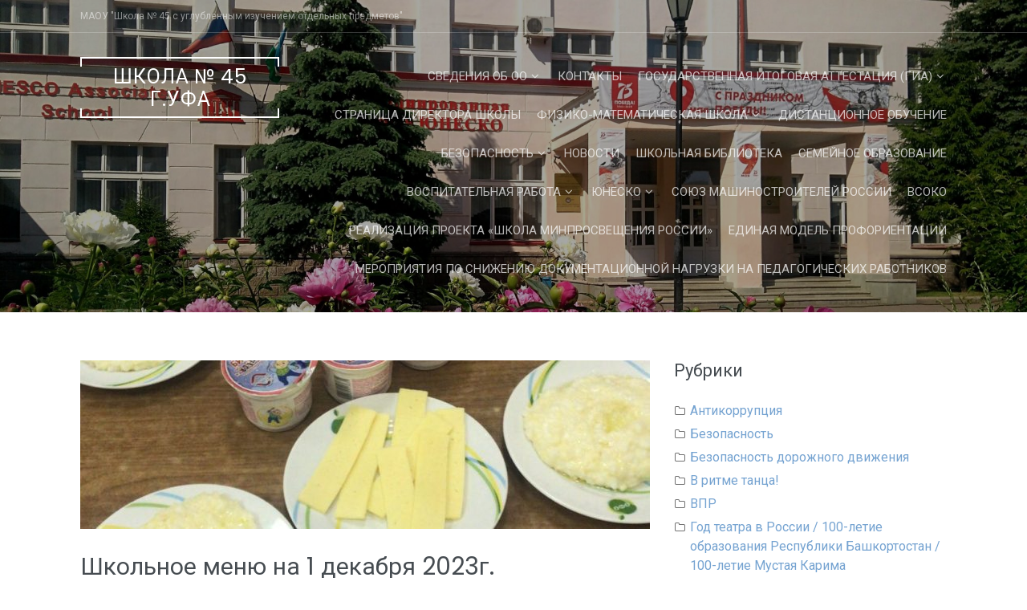

--- FILE ---
content_type: text/html; charset=UTF-8
request_url: https://skola-45.ru/%D1%88%D0%BA%D0%BE%D0%BB%D1%8C%D0%BD%D0%BE%D0%B5-%D0%BC%D0%B5%D0%BD%D1%8E-%D0%BD%D0%B0-1-%D0%B4%D0%B5%D0%BA%D0%B0%D0%B1%D1%80%D1%8F-2023%D0%B3/
body_size: 31840
content:
<!DOCTYPE html>
<html lang="ru-RU">
<head>
<meta charset="UTF-8">
<meta name="viewport" content="width=device-width, initial-scale=1">
<link rel="profile" href="http://gmpg.org/xfn/11">
<link rel="pingback" href="https://skola-45.ru/xmlrpc.php">

<title>Школьное меню на 1 декабря 2023г. &#8212; Школа № 45 г.Уфа</title>
<meta name='robots' content='max-image-preview:large' />
<link rel='dns-prefetch' href='//fonts.googleapis.com' />
<link rel="alternate" type="application/rss+xml" title="Школа № 45 г.Уфа &raquo; Лента" href="https://skola-45.ru/feed/" />
<link rel="alternate" type="application/rss+xml" title="Школа № 45 г.Уфа &raquo; Лента комментариев" href="https://skola-45.ru/comments/feed/" />
<link rel="alternate" type="application/rss+xml" title="Школа № 45 г.Уфа &raquo; Лента комментариев к &laquo;Школьное меню на 1 декабря 2023г.&raquo;" href="https://skola-45.ru/%d1%88%d0%ba%d0%be%d0%bb%d1%8c%d0%bd%d0%be%d0%b5-%d0%bc%d0%b5%d0%bd%d1%8e-%d0%bd%d0%b0-1-%d0%b4%d0%b5%d0%ba%d0%b0%d0%b1%d1%80%d1%8f-2023%d0%b3/feed/" />
<link rel="alternate" title="oEmbed (JSON)" type="application/json+oembed" href="https://skola-45.ru/wp-json/oembed/1.0/embed?url=https%3A%2F%2Fskola-45.ru%2F%25d1%2588%25d0%25ba%25d0%25be%25d0%25bb%25d1%258c%25d0%25bd%25d0%25be%25d0%25b5-%25d0%25bc%25d0%25b5%25d0%25bd%25d1%258e-%25d0%25bd%25d0%25b0-1-%25d0%25b4%25d0%25b5%25d0%25ba%25d0%25b0%25d0%25b1%25d1%2580%25d1%258f-2023%25d0%25b3%2F" />
<link rel="alternate" title="oEmbed (XML)" type="text/xml+oembed" href="https://skola-45.ru/wp-json/oembed/1.0/embed?url=https%3A%2F%2Fskola-45.ru%2F%25d1%2588%25d0%25ba%25d0%25be%25d0%25bb%25d1%258c%25d0%25bd%25d0%25be%25d0%25b5-%25d0%25bc%25d0%25b5%25d0%25bd%25d1%258e-%25d0%25bd%25d0%25b0-1-%25d0%25b4%25d0%25b5%25d0%25ba%25d0%25b0%25d0%25b1%25d1%2580%25d1%258f-2023%25d0%25b3%2F&#038;format=xml" />
<style id='wp-img-auto-sizes-contain-inline-css' type='text/css'>
img:is([sizes=auto i],[sizes^="auto," i]){contain-intrinsic-size:3000px 1500px}
/*# sourceURL=wp-img-auto-sizes-contain-inline-css */
</style>
<style id='wp-emoji-styles-inline-css' type='text/css'>

	img.wp-smiley, img.emoji {
		display: inline !important;
		border: none !important;
		box-shadow: none !important;
		height: 1em !important;
		width: 1em !important;
		margin: 0 0.07em !important;
		vertical-align: -0.1em !important;
		background: none !important;
		padding: 0 !important;
	}
/*# sourceURL=wp-emoji-styles-inline-css */
</style>
<style id='wp-block-library-inline-css' type='text/css'>
:root{--wp-block-synced-color:#7a00df;--wp-block-synced-color--rgb:122,0,223;--wp-bound-block-color:var(--wp-block-synced-color);--wp-editor-canvas-background:#ddd;--wp-admin-theme-color:#007cba;--wp-admin-theme-color--rgb:0,124,186;--wp-admin-theme-color-darker-10:#006ba1;--wp-admin-theme-color-darker-10--rgb:0,107,160.5;--wp-admin-theme-color-darker-20:#005a87;--wp-admin-theme-color-darker-20--rgb:0,90,135;--wp-admin-border-width-focus:2px}@media (min-resolution:192dpi){:root{--wp-admin-border-width-focus:1.5px}}.wp-element-button{cursor:pointer}:root .has-very-light-gray-background-color{background-color:#eee}:root .has-very-dark-gray-background-color{background-color:#313131}:root .has-very-light-gray-color{color:#eee}:root .has-very-dark-gray-color{color:#313131}:root .has-vivid-green-cyan-to-vivid-cyan-blue-gradient-background{background:linear-gradient(135deg,#00d084,#0693e3)}:root .has-purple-crush-gradient-background{background:linear-gradient(135deg,#34e2e4,#4721fb 50%,#ab1dfe)}:root .has-hazy-dawn-gradient-background{background:linear-gradient(135deg,#faaca8,#dad0ec)}:root .has-subdued-olive-gradient-background{background:linear-gradient(135deg,#fafae1,#67a671)}:root .has-atomic-cream-gradient-background{background:linear-gradient(135deg,#fdd79a,#004a59)}:root .has-nightshade-gradient-background{background:linear-gradient(135deg,#330968,#31cdcf)}:root .has-midnight-gradient-background{background:linear-gradient(135deg,#020381,#2874fc)}:root{--wp--preset--font-size--normal:16px;--wp--preset--font-size--huge:42px}.has-regular-font-size{font-size:1em}.has-larger-font-size{font-size:2.625em}.has-normal-font-size{font-size:var(--wp--preset--font-size--normal)}.has-huge-font-size{font-size:var(--wp--preset--font-size--huge)}.has-text-align-center{text-align:center}.has-text-align-left{text-align:left}.has-text-align-right{text-align:right}.has-fit-text{white-space:nowrap!important}#end-resizable-editor-section{display:none}.aligncenter{clear:both}.items-justified-left{justify-content:flex-start}.items-justified-center{justify-content:center}.items-justified-right{justify-content:flex-end}.items-justified-space-between{justify-content:space-between}.screen-reader-text{border:0;clip-path:inset(50%);height:1px;margin:-1px;overflow:hidden;padding:0;position:absolute;width:1px;word-wrap:normal!important}.screen-reader-text:focus{background-color:#ddd;clip-path:none;color:#444;display:block;font-size:1em;height:auto;left:5px;line-height:normal;padding:15px 23px 14px;text-decoration:none;top:5px;width:auto;z-index:100000}html :where(.has-border-color){border-style:solid}html :where([style*=border-top-color]){border-top-style:solid}html :where([style*=border-right-color]){border-right-style:solid}html :where([style*=border-bottom-color]){border-bottom-style:solid}html :where([style*=border-left-color]){border-left-style:solid}html :where([style*=border-width]){border-style:solid}html :where([style*=border-top-width]){border-top-style:solid}html :where([style*=border-right-width]){border-right-style:solid}html :where([style*=border-bottom-width]){border-bottom-style:solid}html :where([style*=border-left-width]){border-left-style:solid}html :where(img[class*=wp-image-]){height:auto;max-width:100%}:where(figure){margin:0 0 1em}html :where(.is-position-sticky){--wp-admin--admin-bar--position-offset:var(--wp-admin--admin-bar--height,0px)}@media screen and (max-width:600px){html :where(.is-position-sticky){--wp-admin--admin-bar--position-offset:0px}}

/*# sourceURL=wp-block-library-inline-css */
</style><style id='global-styles-inline-css' type='text/css'>
:root{--wp--preset--aspect-ratio--square: 1;--wp--preset--aspect-ratio--4-3: 4/3;--wp--preset--aspect-ratio--3-4: 3/4;--wp--preset--aspect-ratio--3-2: 3/2;--wp--preset--aspect-ratio--2-3: 2/3;--wp--preset--aspect-ratio--16-9: 16/9;--wp--preset--aspect-ratio--9-16: 9/16;--wp--preset--color--black: #000000;--wp--preset--color--cyan-bluish-gray: #abb8c3;--wp--preset--color--white: #ffffff;--wp--preset--color--pale-pink: #f78da7;--wp--preset--color--vivid-red: #cf2e2e;--wp--preset--color--luminous-vivid-orange: #ff6900;--wp--preset--color--luminous-vivid-amber: #fcb900;--wp--preset--color--light-green-cyan: #7bdcb5;--wp--preset--color--vivid-green-cyan: #00d084;--wp--preset--color--pale-cyan-blue: #8ed1fc;--wp--preset--color--vivid-cyan-blue: #0693e3;--wp--preset--color--vivid-purple: #9b51e0;--wp--preset--gradient--vivid-cyan-blue-to-vivid-purple: linear-gradient(135deg,rgb(6,147,227) 0%,rgb(155,81,224) 100%);--wp--preset--gradient--light-green-cyan-to-vivid-green-cyan: linear-gradient(135deg,rgb(122,220,180) 0%,rgb(0,208,130) 100%);--wp--preset--gradient--luminous-vivid-amber-to-luminous-vivid-orange: linear-gradient(135deg,rgb(252,185,0) 0%,rgb(255,105,0) 100%);--wp--preset--gradient--luminous-vivid-orange-to-vivid-red: linear-gradient(135deg,rgb(255,105,0) 0%,rgb(207,46,46) 100%);--wp--preset--gradient--very-light-gray-to-cyan-bluish-gray: linear-gradient(135deg,rgb(238,238,238) 0%,rgb(169,184,195) 100%);--wp--preset--gradient--cool-to-warm-spectrum: linear-gradient(135deg,rgb(74,234,220) 0%,rgb(151,120,209) 20%,rgb(207,42,186) 40%,rgb(238,44,130) 60%,rgb(251,105,98) 80%,rgb(254,248,76) 100%);--wp--preset--gradient--blush-light-purple: linear-gradient(135deg,rgb(255,206,236) 0%,rgb(152,150,240) 100%);--wp--preset--gradient--blush-bordeaux: linear-gradient(135deg,rgb(254,205,165) 0%,rgb(254,45,45) 50%,rgb(107,0,62) 100%);--wp--preset--gradient--luminous-dusk: linear-gradient(135deg,rgb(255,203,112) 0%,rgb(199,81,192) 50%,rgb(65,88,208) 100%);--wp--preset--gradient--pale-ocean: linear-gradient(135deg,rgb(255,245,203) 0%,rgb(182,227,212) 50%,rgb(51,167,181) 100%);--wp--preset--gradient--electric-grass: linear-gradient(135deg,rgb(202,248,128) 0%,rgb(113,206,126) 100%);--wp--preset--gradient--midnight: linear-gradient(135deg,rgb(2,3,129) 0%,rgb(40,116,252) 100%);--wp--preset--font-size--small: 13px;--wp--preset--font-size--medium: 20px;--wp--preset--font-size--large: 36px;--wp--preset--font-size--x-large: 42px;--wp--preset--spacing--20: 0.44rem;--wp--preset--spacing--30: 0.67rem;--wp--preset--spacing--40: 1rem;--wp--preset--spacing--50: 1.5rem;--wp--preset--spacing--60: 2.25rem;--wp--preset--spacing--70: 3.38rem;--wp--preset--spacing--80: 5.06rem;--wp--preset--shadow--natural: 6px 6px 9px rgba(0, 0, 0, 0.2);--wp--preset--shadow--deep: 12px 12px 50px rgba(0, 0, 0, 0.4);--wp--preset--shadow--sharp: 6px 6px 0px rgba(0, 0, 0, 0.2);--wp--preset--shadow--outlined: 6px 6px 0px -3px rgb(255, 255, 255), 6px 6px rgb(0, 0, 0);--wp--preset--shadow--crisp: 6px 6px 0px rgb(0, 0, 0);}:where(.is-layout-flex){gap: 0.5em;}:where(.is-layout-grid){gap: 0.5em;}body .is-layout-flex{display: flex;}.is-layout-flex{flex-wrap: wrap;align-items: center;}.is-layout-flex > :is(*, div){margin: 0;}body .is-layout-grid{display: grid;}.is-layout-grid > :is(*, div){margin: 0;}:where(.wp-block-columns.is-layout-flex){gap: 2em;}:where(.wp-block-columns.is-layout-grid){gap: 2em;}:where(.wp-block-post-template.is-layout-flex){gap: 1.25em;}:where(.wp-block-post-template.is-layout-grid){gap: 1.25em;}.has-black-color{color: var(--wp--preset--color--black) !important;}.has-cyan-bluish-gray-color{color: var(--wp--preset--color--cyan-bluish-gray) !important;}.has-white-color{color: var(--wp--preset--color--white) !important;}.has-pale-pink-color{color: var(--wp--preset--color--pale-pink) !important;}.has-vivid-red-color{color: var(--wp--preset--color--vivid-red) !important;}.has-luminous-vivid-orange-color{color: var(--wp--preset--color--luminous-vivid-orange) !important;}.has-luminous-vivid-amber-color{color: var(--wp--preset--color--luminous-vivid-amber) !important;}.has-light-green-cyan-color{color: var(--wp--preset--color--light-green-cyan) !important;}.has-vivid-green-cyan-color{color: var(--wp--preset--color--vivid-green-cyan) !important;}.has-pale-cyan-blue-color{color: var(--wp--preset--color--pale-cyan-blue) !important;}.has-vivid-cyan-blue-color{color: var(--wp--preset--color--vivid-cyan-blue) !important;}.has-vivid-purple-color{color: var(--wp--preset--color--vivid-purple) !important;}.has-black-background-color{background-color: var(--wp--preset--color--black) !important;}.has-cyan-bluish-gray-background-color{background-color: var(--wp--preset--color--cyan-bluish-gray) !important;}.has-white-background-color{background-color: var(--wp--preset--color--white) !important;}.has-pale-pink-background-color{background-color: var(--wp--preset--color--pale-pink) !important;}.has-vivid-red-background-color{background-color: var(--wp--preset--color--vivid-red) !important;}.has-luminous-vivid-orange-background-color{background-color: var(--wp--preset--color--luminous-vivid-orange) !important;}.has-luminous-vivid-amber-background-color{background-color: var(--wp--preset--color--luminous-vivid-amber) !important;}.has-light-green-cyan-background-color{background-color: var(--wp--preset--color--light-green-cyan) !important;}.has-vivid-green-cyan-background-color{background-color: var(--wp--preset--color--vivid-green-cyan) !important;}.has-pale-cyan-blue-background-color{background-color: var(--wp--preset--color--pale-cyan-blue) !important;}.has-vivid-cyan-blue-background-color{background-color: var(--wp--preset--color--vivid-cyan-blue) !important;}.has-vivid-purple-background-color{background-color: var(--wp--preset--color--vivid-purple) !important;}.has-black-border-color{border-color: var(--wp--preset--color--black) !important;}.has-cyan-bluish-gray-border-color{border-color: var(--wp--preset--color--cyan-bluish-gray) !important;}.has-white-border-color{border-color: var(--wp--preset--color--white) !important;}.has-pale-pink-border-color{border-color: var(--wp--preset--color--pale-pink) !important;}.has-vivid-red-border-color{border-color: var(--wp--preset--color--vivid-red) !important;}.has-luminous-vivid-orange-border-color{border-color: var(--wp--preset--color--luminous-vivid-orange) !important;}.has-luminous-vivid-amber-border-color{border-color: var(--wp--preset--color--luminous-vivid-amber) !important;}.has-light-green-cyan-border-color{border-color: var(--wp--preset--color--light-green-cyan) !important;}.has-vivid-green-cyan-border-color{border-color: var(--wp--preset--color--vivid-green-cyan) !important;}.has-pale-cyan-blue-border-color{border-color: var(--wp--preset--color--pale-cyan-blue) !important;}.has-vivid-cyan-blue-border-color{border-color: var(--wp--preset--color--vivid-cyan-blue) !important;}.has-vivid-purple-border-color{border-color: var(--wp--preset--color--vivid-purple) !important;}.has-vivid-cyan-blue-to-vivid-purple-gradient-background{background: var(--wp--preset--gradient--vivid-cyan-blue-to-vivid-purple) !important;}.has-light-green-cyan-to-vivid-green-cyan-gradient-background{background: var(--wp--preset--gradient--light-green-cyan-to-vivid-green-cyan) !important;}.has-luminous-vivid-amber-to-luminous-vivid-orange-gradient-background{background: var(--wp--preset--gradient--luminous-vivid-amber-to-luminous-vivid-orange) !important;}.has-luminous-vivid-orange-to-vivid-red-gradient-background{background: var(--wp--preset--gradient--luminous-vivid-orange-to-vivid-red) !important;}.has-very-light-gray-to-cyan-bluish-gray-gradient-background{background: var(--wp--preset--gradient--very-light-gray-to-cyan-bluish-gray) !important;}.has-cool-to-warm-spectrum-gradient-background{background: var(--wp--preset--gradient--cool-to-warm-spectrum) !important;}.has-blush-light-purple-gradient-background{background: var(--wp--preset--gradient--blush-light-purple) !important;}.has-blush-bordeaux-gradient-background{background: var(--wp--preset--gradient--blush-bordeaux) !important;}.has-luminous-dusk-gradient-background{background: var(--wp--preset--gradient--luminous-dusk) !important;}.has-pale-ocean-gradient-background{background: var(--wp--preset--gradient--pale-ocean) !important;}.has-electric-grass-gradient-background{background: var(--wp--preset--gradient--electric-grass) !important;}.has-midnight-gradient-background{background: var(--wp--preset--gradient--midnight) !important;}.has-small-font-size{font-size: var(--wp--preset--font-size--small) !important;}.has-medium-font-size{font-size: var(--wp--preset--font-size--medium) !important;}.has-large-font-size{font-size: var(--wp--preset--font-size--large) !important;}.has-x-large-font-size{font-size: var(--wp--preset--font-size--x-large) !important;}
/*# sourceURL=global-styles-inline-css */
</style>

<style id='classic-theme-styles-inline-css' type='text/css'>
/*! This file is auto-generated */
.wp-block-button__link{color:#fff;background-color:#32373c;border-radius:9999px;box-shadow:none;text-decoration:none;padding:calc(.667em + 2px) calc(1.333em + 2px);font-size:1.125em}.wp-block-file__button{background:#32373c;color:#fff;text-decoration:none}
/*# sourceURL=/wp-includes/css/classic-themes.min.css */
</style>
<link rel='stylesheet' id='css-style-css' href='https://skola-45.ru/wp-content/plugins/comfortable-reading/css/custom.css?ver=6.9' type='text/css' media='all' />
<link rel='stylesheet' id='contact-form-7-css' href='https://skola-45.ru/wp-content/plugins/contact-form-7/includes/css/styles.css?ver=6.1.4' type='text/css' media='all' />
<link rel='stylesheet' id='prettyPhoto_stylesheet-css' href='https://skola-45.ru/wp-content/plugins/wp-easy-gallery/css/prettyPhoto.css?ver=6.9' type='text/css' media='all' />
<link rel='stylesheet' id='easy-gallery-style-css' href='https://skola-45.ru/wp-content/plugins/wp-easy-gallery/css/default.css?ver=6.9' type='text/css' media='all' />
<link rel='stylesheet' id='wp-polls-css' href='https://skola-45.ru/wp-content/plugins/wp-polls/polls-css.css?ver=2.77.3' type='text/css' media='all' />
<style id='wp-polls-inline-css' type='text/css'>
.wp-polls .pollbar {
	margin: 1px;
	font-size: 6px;
	line-height: 8px;
	height: 8px;
	background-image: url('https://skola-45.ru/wp-content/plugins/wp-polls/images/default/pollbg.gif');
	border: 1px solid #c8c8c8;
}

/*# sourceURL=wp-polls-inline-css */
</style>
<link rel='stylesheet' id='refur-fonts-css' href='//fonts.googleapis.com/css?family=Poppins%3A400%2C700%7CRoboto%3A300%2C400%7CLora%3A400%2C400italic%2C700%2C700italic&#038;subset=latin%2Clatin%2Clatin-ext&#038;ver=6.9' type='text/css' media='all' />
<link rel='stylesheet' id='font-awesome-css' href='https://skola-45.ru/wp-content/themes/refur/css/font-awesome.min.css?ver=4.4.0' type='text/css' media='all' />
<link rel='stylesheet' id='refur-style-css' href='https://skola-45.ru/wp-content/themes/refur/style.css?ver=1.1.0' type='text/css' media='all' />
<script type="text/javascript" src="https://skola-45.ru/wp-includes/js/jquery/jquery.min.js?ver=3.7.1" id="jquery-core-js"></script>
<script type="text/javascript" src="https://skola-45.ru/wp-includes/js/jquery/jquery-migrate.min.js?ver=3.4.1" id="jquery-migrate-js"></script>
<script type="text/javascript" src="https://skola-45.ru/wp-content/plugins/wp-easy-gallery/js/jquery.prettyPhoto.js?ver=6.9" id="prettyPhoto-js"></script>
<link rel="https://api.w.org/" href="https://skola-45.ru/wp-json/" /><link rel="alternate" title="JSON" type="application/json" href="https://skola-45.ru/wp-json/wp/v2/posts/31706" /><link rel="EditURI" type="application/rsd+xml" title="RSD" href="https://skola-45.ru/xmlrpc.php?rsd" />
<meta name="generator" content="WordPress 6.9" />
<link rel="canonical" href="https://skola-45.ru/%d1%88%d0%ba%d0%be%d0%bb%d1%8c%d0%bd%d0%be%d0%b5-%d0%bc%d0%b5%d0%bd%d1%8e-%d0%bd%d0%b0-1-%d0%b4%d0%b5%d0%ba%d0%b0%d0%b1%d1%80%d1%8f-2023%d0%b3/" />
<link rel='shortlink' href='https://skola-45.ru/?p=31706' />
<!-- WP Easy Gallery -->
<style>.wp-easy-gallery img {}</style><style type="text/css">.recentcomments a{display:inline !important;padding:0 !important;margin:0 !important;}</style>		<style type="text/css">
				.header-showcase:after {
			background: #000000;
			opacity: 0.35;
		}
		</style>
		</head>

<body class="wp-singular post-template-default single single-post postid-31706 single-format-standard wp-embed-responsive wp-theme-refur group-blog">
<div id="page" class="hfeed site">
	<a class="skip-link screen-reader-text" href="#content">Skip to content</a>

	<div class="page-header-wrap">
	<header id="masthead" class="site-header" role="banner">
		<div class="header-meta">
			<div class="container">
				<div class="row">
					<div class="col-md-6 col-sm-6 col-xs-12 pull-right">
																	</div>
					<div class="col-md-6 col-sm-6 col-xs-12">
						<div class="site-description">
							МАОУ &quot;Школа № 45 с углубленным изучением отдельных предметов&quot;						</div>
					</div>
				</div>
			</div>
		</div>
		<div class="container">
			<div class="row">
				<div class="col-md-3 col-sm-12 col-xs-12">
					<div class="site-branding">
						<h2 class="site-title"><a href="https://skola-45.ru/" class="text-logo" rel="home">Школа № 45 г.Уфа</a></h2>					</div><!-- .site-branding -->
				</div>
				<div class="col-md-9 col-sm-12 col-xs-12">
					<nav id="site-navigation" class="main-navigation" role="navigation">
						<button class="menu-toggle" aria-controls="primary-menu" aria-expanded="false">
							Primary Menu						</button>
						<div class="menu-menu-1-container"><ul id="primary-menu" class="menu"><li id="menu-item-4605" class="menu-item menu-item-type-post_type menu-item-object-page menu-item-has-children menu-item-4605"><a href="https://skola-45.ru/%d1%81%d0%b2%d0%b5%d0%b4%d0%b5%d0%bd%d0%b8%d1%8f-%d0%be%d0%b1-%d0%be%d0%be/">Сведения об ОО</a>
<ul class="sub-menu">
	<li id="menu-item-4611" class="menu-item menu-item-type-post_type menu-item-object-page menu-item-4611"><a href="https://skola-45.ru/%d1%81%d0%b2%d0%b5%d0%b4%d0%b5%d0%bd%d0%b8%d1%8f-%d0%be%d0%b1-%d0%be%d0%be/%d0%be%d1%81%d0%bd%d0%be%d0%b2%d0%bd%d1%8b%d0%b5-%d1%81%d0%b2%d0%b5%d0%b4%d0%b5%d0%bd%d0%b8%d1%8f/">Основные сведения</a></li>
	<li id="menu-item-4615" class="menu-item menu-item-type-post_type menu-item-object-page menu-item-has-children menu-item-4615"><a href="https://skola-45.ru/%d1%81%d0%b2%d0%b5%d0%b4%d0%b5%d0%bd%d0%b8%d1%8f-%d0%be%d0%b1-%d0%be%d0%be/%d1%81%d1%82%d1%80%d1%83%d0%ba%d1%82%d1%83%d1%80%d0%b0-%d0%b8-%d0%be%d1%80%d0%b3%d0%b0%d0%bd%d1%8b-%d1%83%d0%bf%d1%80%d0%b0%d0%b2%d0%bb%d0%b5%d0%bd%d0%b8%d1%8f-%d0%be%d0%be/">Структура и органы управления ОО</a>
	<ul class="sub-menu">
		<li id="menu-item-4616" class="menu-item menu-item-type-post_type menu-item-object-page menu-item-4616"><a href="https://skola-45.ru/%d1%81%d0%b2%d0%b5%d0%b4%d0%b5%d0%bd%d0%b8%d1%8f-%d0%be%d0%b1-%d0%be%d0%be/%d1%81%d1%82%d1%80%d1%83%d0%ba%d1%82%d1%83%d1%80%d0%b0-%d0%b8-%d0%be%d1%80%d0%b3%d0%b0%d0%bd%d1%8b-%d1%83%d0%bf%d1%80%d0%b0%d0%b2%d0%bb%d0%b5%d0%bd%d0%b8%d1%8f-%d0%be%d0%be/%d0%bd%d0%b5%d0%ba%d0%be%d0%bc%d0%bc%d0%b5%d1%80%d1%87%d0%b5%d1%81%d0%ba%d0%be%d0%b5-%d0%bf%d0%b0%d1%80%d1%82%d0%bd%d0%b5%d1%80%d1%81%d1%82%d0%b2%d0%be-%d0%b5%d0%b4%d0%b8%d0%bd%d1%81%d1%82%d0%b2/">Общее собрание работников учреждения</a></li>
		<li id="menu-item-4617" class="menu-item menu-item-type-post_type menu-item-object-page menu-item-4617"><a href="https://skola-45.ru/%d1%81%d0%b2%d0%b5%d0%b4%d0%b5%d0%bd%d0%b8%d1%8f-%d0%be%d0%b1-%d0%be%d0%be/%d1%81%d1%82%d1%80%d1%83%d0%ba%d1%82%d1%83%d1%80%d0%b0-%d0%b8-%d0%be%d1%80%d0%b3%d0%b0%d0%bd%d1%8b-%d1%83%d0%bf%d1%80%d0%b0%d0%b2%d0%bb%d0%b5%d0%bd%d0%b8%d1%8f-%d0%be%d0%be/%d0%bf%d0%b8%d0%be%d0%bd%d0%b5%d1%80%d1%81%d0%ba%d0%b0%d1%8f-%d0%be%d1%80%d0%b3%d0%b0%d0%bd%d0%b8%d0%b7%d0%b0%d1%86%d0%b8%d1%8f/">Педагогический совет</a></li>
		<li id="menu-item-4618" class="menu-item menu-item-type-post_type menu-item-object-page menu-item-4618"><a href="https://skola-45.ru/%d1%81%d0%b2%d0%b5%d0%b4%d0%b5%d0%bd%d0%b8%d1%8f-%d0%be%d0%b1-%d0%be%d0%be/%d1%81%d1%82%d1%80%d1%83%d0%ba%d1%82%d1%83%d1%80%d0%b0-%d0%b8-%d0%be%d1%80%d0%b3%d0%b0%d0%bd%d1%8b-%d1%83%d0%bf%d1%80%d0%b0%d0%b2%d0%bb%d0%b5%d0%bd%d0%b8%d1%8f-%d0%be%d0%be/%d1%83%d0%bf%d1%80%d0%b0%d0%b2%d0%bb%d1%8f%d1%8e%d1%89%d0%b8%d0%b9-%d1%81%d0%be%d0%b2%d0%b5%d1%82/">Управляющий совет школы</a></li>
		<li id="menu-item-8509" class="menu-item menu-item-type-post_type menu-item-object-page menu-item-8509"><a href="https://skola-45.ru/%d1%81%d0%be%d0%b2%d0%b5%d1%82-%d0%be%d0%b1%d1%83%d1%87%d0%b0%d1%8e%d1%89%d0%b8%d1%85%d1%81%d1%8f/">Совет обучающихся</a></li>
		<li id="menu-item-8516" class="menu-item menu-item-type-post_type menu-item-object-page menu-item-8516"><a href="https://skola-45.ru/%d0%bd%d0%b5%d0%ba%d0%be%d0%bc%d0%bc%d0%b5%d1%80%d1%87%d0%b5%d1%81%d0%ba%d0%be%d0%b5-%d0%bf%d0%b0%d1%80%d1%82%d0%bd%d1%91%d1%80%d1%81%d1%82%d0%b2%d0%be-%d0%b5%d0%b4%d0%b8%d0%bd%d1%81%d1%82%d0%b2/">Некоммерческое партнёрство «Единство»</a></li>
	</ul>
</li>
	<li id="menu-item-4607" class="menu-item menu-item-type-post_type menu-item-object-page menu-item-has-children menu-item-4607"><a href="https://skola-45.ru/%d1%81%d0%b2%d0%b5%d0%b4%d0%b5%d0%bd%d0%b8%d1%8f-%d0%be%d0%b1-%d0%be%d0%be/%d0%b4%d0%be%d0%ba%d1%83%d0%bc%d0%b5%d0%bd%d1%82%d1%8b/">Документы</a>
	<ul class="sub-menu">
		<li id="menu-item-8717" class="menu-item menu-item-type-post_type menu-item-object-page menu-item-8717"><a href="https://skola-45.ru/%d0%bb%d0%be%d0%ba%d0%b0%d0%bb%d1%8c%d0%bd%d1%8b%d0%b5-%d0%b0%d0%ba%d1%82%d1%8b/">Локальные акты регламентирующие деятельность МАОУ «Школа №45»</a></li>
		<li id="menu-item-9162" class="menu-item menu-item-type-post_type menu-item-object-page menu-item-9162"><a href="https://skola-45.ru/%d0%b7%d0%b0%d1%8f%d0%b2%d0%bb%d0%b5%d0%bd%d0%b8%d0%b5-%d0%be-%d0%bf%d1%80%d0%b8%d1%91%d0%bc%d0%b5/">Заявление о приёме</a></li>
	</ul>
</li>
	<li id="menu-item-4609" class="menu-item menu-item-type-post_type menu-item-object-page menu-item-has-children menu-item-4609"><a href="https://skola-45.ru/%d1%81%d0%b2%d0%b5%d0%b4%d0%b5%d0%bd%d0%b8%d1%8f-%d0%be%d0%b1-%d0%be%d0%be/%d0%be%d0%b1%d1%80%d0%b0%d0%b7%d0%be%d0%b2%d0%b0%d0%bd%d0%b8%d0%b5/">Образование</a>
	<ul class="sub-menu">
		<li id="menu-item-35668" class="menu-item menu-item-type-post_type menu-item-object-page menu-item-has-children menu-item-35668"><a href="https://skola-45.ru/%d0%be%d0%b1%d1%80%d0%b0%d0%b7%d0%be%d0%b2%d0%b0%d0%bd%d0%b8%d0%b5-%d0%bb%d0%b8%d1%86-%d1%81-%d0%be%d0%b2%d0%b7/">Образование лиц с ОВЗ</a>
		<ul class="sub-menu">
			<li id="menu-item-35672" class="menu-item menu-item-type-post_type menu-item-object-page menu-item-35672"><a href="https://skola-45.ru/%d1%83%d1%81%d0%bb%d0%be%d0%b2%d0%b8%d1%8f-%d0%be%d0%b1%d1%83%d1%87%d0%b5%d0%bd%d0%b8%d1%8f-%d0%b8%d0%bd%d0%b2%d0%b0%d0%bb%d0%b8%d0%b4%d0%be%d0%b2-%d0%b8-%d0%bb%d0%b8%d1%86-%d1%81-%d0%be%d0%b2%d0%b7/">Условия обучения инвалидов и лиц с ОВЗ</a></li>
		</ul>
</li>
		<li id="menu-item-9098" class="menu-item menu-item-type-post_type menu-item-object-page menu-item-9098"><a href="https://skola-45.ru/%d1%80%d0%b0%d1%81%d0%bf%d0%b8%d1%81%d0%b0%d0%bd%d0%b8%d0%b5-%d1%83%d1%80%d0%be%d0%ba%d0%be%d0%b2/">Расписание звонков и уроков</a></li>
		<li id="menu-item-9099" class="menu-item menu-item-type-post_type menu-item-object-page menu-item-9099"><a href="https://skola-45.ru/%d1%80%d0%b0%d1%81%d0%bf%d0%b8%d1%81%d0%b0%d0%bd%d0%b8%d0%b5-%d0%b7%d0%b0%d0%bd%d1%8f%d1%82%d0%b8%d0%b9-%d0%bf%d0%be-%d0%b2%d0%bd%d0%b5%d1%83%d1%80%d0%be%d1%87%d0%bd%d0%be%d0%b9-%d0%b4%d0%b5%d1%8f/">Расписание занятий по внеурочной деятельности</a></li>
	</ul>
</li>
	<li id="menu-item-4613" class="menu-item menu-item-type-post_type menu-item-object-page menu-item-4613"><a href="https://skola-45.ru/%d1%81%d0%b2%d0%b5%d0%b4%d0%b5%d0%bd%d0%b8%d1%8f-%d0%be%d0%b1-%d0%be%d0%be/%d1%80%d1%83%d0%ba%d0%be%d0%b2%d0%be%d0%b4%d1%81%d1%82%d0%b2%d0%be-%d0%bf%d0%b5%d0%b4%d0%b0%d0%b3%d0%be%d0%b3%d0%b8%d1%87%d0%b5%d1%81%d0%ba%d0%b8%d0%b9-%d1%81%d0%be%d1%81%d1%82%d0%b0%d0%b2/">Руководство</a></li>
	<li id="menu-item-35849" class="menu-item menu-item-type-post_type menu-item-object-page menu-item-35849"><a href="https://skola-45.ru/%d0%bf%d0%b5%d0%b4%d0%b0%d0%b3%d0%be%d0%b3%d0%b8%d1%87%d0%b5%d1%81%d0%ba%d0%b8%d0%b9-%d1%81%d0%be%d1%81%d1%82%d0%b0%d0%b2/">Педагогический состав</a></li>
	<li id="menu-item-4608" class="menu-item menu-item-type-post_type menu-item-object-page menu-item-has-children menu-item-4608"><a href="https://skola-45.ru/%d1%81%d0%b2%d0%b5%d0%b4%d0%b5%d0%bd%d0%b8%d1%8f-%d0%be%d0%b1-%d0%be%d0%be/%d0%bc%d1%82%d0%be-%d0%b8-%d0%be%d1%81%d0%bd%d0%b0%d1%89%d0%b5%d0%bd%d0%bd%d0%be%d1%81%d1%82%d1%8c-%d0%be%d0%b1%d1%80%d0%b0%d0%b7%d0%be%d0%b2%d0%b0%d1%82%d0%b5%d0%bb%d1%8c%d0%bd%d0%be%d0%b3%d0%be/">Материально-техническое обеспечение и оснащенность образовательного процесса. Доступная среда</a>
	<ul class="sub-menu">
		<li id="menu-item-31041" class="menu-item menu-item-type-post_type menu-item-object-page menu-item-has-children menu-item-31041"><a href="https://skola-45.ru/%d1%81%d0%b2%d0%b5%d0%b4%d0%b5%d0%bd%d0%b8%d1%8f-%d0%be%d0%b1-%d0%be%d0%be/%d0%bc%d1%82%d0%be-%d0%b8-%d0%be%d1%81%d0%bd%d0%b0%d1%89%d0%b5%d0%bd%d0%bd%d0%be%d1%81%d1%82%d1%8c-%d0%be%d0%b1%d1%80%d0%b0%d0%b7%d0%be%d0%b2%d0%b0%d1%82%d0%b5%d0%bb%d1%8c%d0%bd%d0%be%d0%b3%d0%be/%d0%b4%d0%be%d1%81%d1%82%d1%83%d0%bf-%d0%ba-%d0%b8%d0%bd%d1%84%d0%be%d1%80%d0%bc%d0%b0%d1%86%d0%b8%d0%be%d0%bd%d0%bd%d0%be-%d1%82%d0%b5%d0%bb%d0%b5%d0%ba%d0%be%d0%bc%d0%bc%d1%83%d0%bd%d0%b8%d0%ba/">Доступ к информационно-телекоммуникационной сети «Интернет»</a>
		<ul class="sub-menu">
			<li id="menu-item-31193" class="menu-item menu-item-type-post_type menu-item-object-page menu-item-31193"><a href="https://skola-45.ru/%d1%8d%d0%bb%d0%b5%d0%ba%d1%82%d1%80%d0%be%d0%bd%d0%bd%d0%b0%d1%8f-%d1%88%d0%ba%d0%be%d0%bb%d0%b0-elschool/">Доступ к электронной системе обучающихся, учёта и хранения их образовательных результатов (Электронная школа «ELSCHOOL»)</a></li>
			<li id="menu-item-31196" class="menu-item menu-item-type-post_type menu-item-object-page menu-item-31196"><a href="https://skola-45.ru/%d1%8d%d0%bb%d0%b5%d0%ba%d1%82%d1%80%d0%be%d0%bd%d0%bd%d1%8b%d0%b5-%d0%be%d0%b1%d1%80%d0%b0%d0%b7%d0%be%d0%b2%d0%b0%d1%82%d0%b5%d0%bb%d1%8c%d0%bd%d1%8b%d0%b5-%d1%80%d0%b5%d1%81%d1%83%d1%80%d1%81%d1%8b/">Электронные образовательные ресурсы</a></li>
		</ul>
</li>
	</ul>
</li>
	<li id="menu-item-4614" class="menu-item menu-item-type-post_type menu-item-object-page menu-item-4614"><a href="https://skola-45.ru/%d1%81%d0%b2%d0%b5%d0%b4%d0%b5%d0%bd%d0%b8%d1%8f-%d0%be%d0%b1-%d0%be%d0%be/%d1%81%d1%82%d0%b8%d0%bf%d0%b5%d0%bd%d0%b4%d0%b8%d0%b8-%d0%b8-%d0%b8%d0%bd%d1%8b%d0%b5-%d0%b2%d0%b8%d0%b4%d1%8b-%d0%bc%d0%b0%d1%82%d0%b5%d1%80%d0%b8%d0%b0%d0%bb%d1%8c%d0%bd%d0%be%d0%b9-%d0%bf%d0%be/">Стипендии и иные виды материальной поддержки</a></li>
	<li id="menu-item-4612" class="menu-item menu-item-type-post_type menu-item-object-page menu-item-4612"><a href="https://skola-45.ru/%d1%81%d0%b2%d0%b5%d0%b4%d0%b5%d0%bd%d0%b8%d1%8f-%d0%be%d0%b1-%d0%be%d0%be/%d0%bf%d0%bb%d0%b0%d1%82%d0%bd%d1%8b%d0%b5-%d0%be%d0%b1%d1%80%d0%b0%d0%b7%d0%be%d0%b2%d0%b0%d1%82%d0%b5%d0%bb%d1%8c%d0%bd%d1%8b%d0%b5-%d1%83%d1%81%d0%bb%d1%83%d0%b3%d0%b8/">Платные образовательные услуги</a></li>
	<li id="menu-item-4619" class="menu-item menu-item-type-post_type menu-item-object-page menu-item-4619"><a href="https://skola-45.ru/%d1%81%d0%b2%d0%b5%d0%b4%d0%b5%d0%bd%d0%b8%d1%8f-%d0%be%d0%b1-%d0%be%d0%be/%d1%84%d0%b8%d0%bd%d0%b0%d0%bd%d1%81%d0%be%d0%b2%d0%be-%d1%85%d0%be%d0%b7%d1%8f%d0%b9%d1%81%d1%82%d0%b2%d0%b5%d0%bd%d0%bd%d0%b0%d1%8f-%d0%b4%d0%b5%d1%8f%d1%82%d0%b5%d0%bb%d1%8c%d0%bd%d0%be%d1%81%d1%82/">Финансово-хозяйственная деятельность</a></li>
	<li id="menu-item-4606" class="menu-item menu-item-type-post_type menu-item-object-page menu-item-4606"><a href="https://skola-45.ru/%d1%81%d0%b2%d0%b5%d0%b4%d0%b5%d0%bd%d0%b8%d1%8f-%d0%be%d0%b1-%d0%be%d0%be/%d0%b2%d0%b0%d0%ba%d0%b0%d0%bd%d1%82%d0%bd%d1%8b%d0%b5-%d0%bc%d0%b5%d1%81%d1%82%d0%b0-%d0%b4%d0%bb%d1%8f-%d0%bf%d1%80%d0%b8%d0%b5%d0%bc%d0%b0/">Вакантные места для приема</a></li>
	<li id="menu-item-12037" class="menu-item menu-item-type-post_type menu-item-object-page menu-item-has-children menu-item-12037"><a href="https://skola-45.ru/%d0%bf%d0%b8%d1%82%d0%b0%d0%bd%d0%b8%d0%b5/">Организация питания в образовательной организации</a>
	<ul class="sub-menu">
		<li id="menu-item-15462" class="menu-item menu-item-type-post_type menu-item-object-page menu-item-15462"><a href="https://skola-45.ru/food/">FOOD</a></li>
		<li id="menu-item-17652" class="menu-item menu-item-type-taxonomy menu-item-object-category current-post-ancestor current-menu-parent current-post-parent menu-item-17652"><a href="https://skola-45.ru/category/%d1%81%d1%82%d0%be%d0%bb%d0%be%d0%b2%d0%b0%d1%8f/">Здоровое питание</a></li>
		<li id="menu-item-15725" class="menu-item menu-item-type-post_type menu-item-object-page menu-item-15725"><a href="https://skola-45.ru/%d0%b4%d0%b5%d1%82%d1%81%d0%ba%d0%b8%d0%b9-%d0%be%d1%82%d0%b4%d1%8b%d1%85-%d0%b8-%d0%be%d0%b7%d0%b4%d0%be%d1%80%d0%be%d0%b2%d0%bb%d0%b5%d0%bd%d0%b8%d0%b5/">Ежедневное школьное меню горячего питания отряда «Дружба» МАОУ «Школа №45 с углублённым изучением отдельных предметов» в  детском оздоровительном лагере дневного пребывания «Солнышко»</a></li>
	</ul>
</li>
	<li id="menu-item-13737" class="menu-item menu-item-type-post_type menu-item-object-post menu-item-13737"><a href="https://skola-45.ru/%d0%bc%d0%b5%d0%b6%d0%b4%d1%83%d0%bd%d0%b0%d1%80%d0%be%d0%b4%d0%bd%d0%be%d0%b5-%d1%81%d0%be%d1%82%d1%80%d1%83%d0%b4%d0%bd%d0%b8%d1%87%d0%b5%d1%81%d1%82%d0%b2%d0%be/">Международное сотрудничество</a></li>
	<li id="menu-item-11515" class="menu-item menu-item-type-post_type menu-item-object-page menu-item-11515"><a href="https://skola-45.ru/%d0%b0%d0%bd%d1%82%d0%b8%d0%ba%d0%be%d1%80%d1%80%d1%83%d0%bf%d1%86%d0%b8%d1%8f/">Антикоррупция</a></li>
	<li id="menu-item-15126" class="menu-item menu-item-type-post_type menu-item-object-page menu-item-15126"><a href="https://skola-45.ru/%d0%b1%d0%b0%d1%88%d0%ba%d0%b8%d1%80%d1%81%d0%ba%d0%b8%d0%b9-%d1%8f%d0%b7%d1%8b%d0%ba-%d0%ba%d0%b0%d0%ba-%d0%b3%d0%be%d1%81%d1%83%d0%b4%d0%b0%d1%80%d1%81%d1%82%d0%b2%d0%b5%d0%bd%d0%bd%d1%8b%d0%b9/">Башкирский язык как государственный язык Республики Башкортостан</a></li>
	<li id="menu-item-4610" class="menu-item menu-item-type-post_type menu-item-object-page menu-item-4610"><a href="https://skola-45.ru/%d1%81%d0%b2%d0%b5%d0%b4%d0%b5%d0%bd%d0%b8%d1%8f-%d0%be%d0%b1-%d0%be%d0%be/%d0%be%d0%b1%d1%80%d0%b0%d0%b7%d0%be%d0%b2%d0%b0%d1%82%d0%b5%d0%bb%d1%8c%d0%bd%d1%8b%d0%b5-%d1%81%d1%82%d0%b0%d0%bd%d0%b4%d0%b0%d1%80%d1%82%d1%8b/">Федеральные государственные образовательные стандарты (ФГОС)</a></li>
</ul>
</li>
<li id="menu-item-4620" class="menu-item menu-item-type-post_type menu-item-object-page menu-item-4620"><a href="https://skola-45.ru/%d0%ba%d0%be%d0%bd%d1%82%d0%b0%d0%ba%d1%82%d1%8b-2/">Контакты</a></li>
<li id="menu-item-4621" class="menu-item menu-item-type-post_type menu-item-object-page menu-item-has-children menu-item-4621"><a href="https://skola-45.ru/%d0%b5%d0%b3%d1%8d/">Государственная Итоговая Аттестация (ГИА)</a>
<ul class="sub-menu">
	<li id="menu-item-31867" class="menu-item menu-item-type-post_type menu-item-object-post menu-item-31867"><a href="https://skola-45.ru/%d0%be%d0%b3%d1%8d-%d0%b5%d0%b3%d1%8d-%d0%bf%d1%80%d0%be%d0%b5%d0%ba%d1%82-%d1%80%d0%b0%d1%81%d0%bf%d0%b8%d1%81%d0%b0%d0%bd%d0%b8%d1%8f-%d0%b5%d0%b3%d1%8d-%d0%b8-%d0%be%d0%b3%d1%8d-%d0%bd%d0%b0-2024/">9 класс. 11 класс. ОГЭ и ЕГЭ на 2026 год</a></li>
	<li id="menu-item-4622" class="menu-item menu-item-type-post_type menu-item-object-page menu-item-4622"><a href="https://skola-45.ru/%d0%b5%d0%b3%d1%8d/%d0%b5%d0%b3%d1%8d/">ЕГЭ</a></li>
	<li id="menu-item-31842" class="menu-item menu-item-type-post_type menu-item-object-post menu-item-31842"><a href="https://skola-45.ru/%d0%b3%d0%b8%d0%b0-11-2023-2024-%d1%83%d1%87%d0%b5%d0%b1%d0%bd%d1%8b%d0%b9-%d0%b3%d0%be%d0%b4/">ГИА — 11. 2025 — 2026 учебный год</a></li>
	<li id="menu-item-4623" class="menu-item menu-item-type-post_type menu-item-object-page menu-item-has-children menu-item-4623"><a href="https://skola-45.ru/%d0%b5%d0%b3%d1%8d/%d0%b8%d1%82%d0%be%d0%b3%d0%be%d0%b2%d0%be%d0%b5-%d1%81%d0%be%d1%87%d0%b8%d0%bd%d0%b5%d0%bd%d0%b8%d0%b5-%d0%b8%d0%b7%d0%bb%d0%be%d0%b6%d0%b5%d0%bd%d0%b8%d0%b5/">Итоговое сочинение (изложение)</a>
	<ul class="sub-menu">
		<li id="menu-item-31828" class="menu-item menu-item-type-post_type menu-item-object-post menu-item-31828"><a href="https://skola-45.ru/11-%d0%ba%d0%bb%d0%b0%d1%81%d1%81-%d0%b8%d1%82%d0%be%d0%b3%d0%be%d0%b2%d0%be%d0%b5-%d1%81%d0%be%d1%87%d0%b8%d0%bd%d0%b5%d0%bd%d0%b8%d0%b5/">11 класс. Итоговое сочинение — 2025 — 2026 учебного года</a></li>
	</ul>
</li>
	<li id="menu-item-4624" class="menu-item menu-item-type-post_type menu-item-object-page menu-item-4624"><a href="https://skola-45.ru/%d0%b5%d0%b3%d1%8d/%d0%b3%d0%b8%d0%b0/">ОГЭ</a></li>
	<li id="menu-item-31861" class="menu-item menu-item-type-post_type menu-item-object-post menu-item-31861"><a href="https://skola-45.ru/%d0%b3%d0%b8%d0%b0-9-2023-2024-%d1%83%d1%87%d0%b5%d0%b1%d0%bd%d1%8b%d0%b9-%d0%b3%d0%be%d0%b4/">ГИА — 9. 2025 — 2026 учебный год</a></li>
	<li id="menu-item-7943" class="menu-item menu-item-type-post_type menu-item-object-page menu-item-has-children menu-item-7943"><a href="https://skola-45.ru/%d0%b5%d0%b3%d1%8d/%d0%b3%d0%b8%d0%b0/%d0%b8%d1%82%d0%be%d0%b3%d0%be%d0%b2%d0%be%d0%b5-%d1%81%d0%be%d0%b1%d0%b5%d1%81%d0%b5%d0%b4%d0%be%d0%b2%d0%b0%d0%bd%d0%b8%d0%b5-%d0%bf%d0%be-%d1%80%d1%83%d1%81%d1%81%d0%ba%d0%be%d0%bc%d1%83-%d1%8f/">Итоговое собеседование по русскому языку</a>
	<ul class="sub-menu">
		<li id="menu-item-31848" class="menu-item menu-item-type-post_type menu-item-object-post menu-item-31848"><a href="https://skola-45.ru/9-%d0%ba%d0%bb%d0%b0%d1%81%d1%81-%d0%b8%d1%82%d0%be%d0%b3%d0%be%d0%b2%d0%be%d0%b5-%d1%81%d0%be%d0%b1%d0%b5%d1%81%d0%b5%d0%b4%d0%be%d0%b2%d0%b0%d0%bd%d0%b8%d0%b5-2023-2024-%d1%83%d1%87%d0%b5%d0%b1/">9 класс. Итоговое собеседование — 2025 — 2026 учебный год</a></li>
	</ul>
</li>
</ul>
</li>
<li id="menu-item-4625" class="menu-item menu-item-type-post_type menu-item-object-page menu-item-4625"><a href="https://skola-45.ru/%d1%81%d1%82%d1%80%d0%b0%d0%bd%d0%b8%d1%86%d0%b0-%d0%b4%d0%b8%d1%80%d0%b5%d0%ba%d1%82%d0%be%d1%80%d0%b0-%d1%88%d0%ba%d0%be%d0%bb%d1%8b/">СТРАНИЦА ДИРЕКТОРА ШКОЛЫ</a></li>
<li id="menu-item-4626" class="menu-item menu-item-type-post_type menu-item-object-page menu-item-has-children menu-item-4626"><a href="https://skola-45.ru/%d1%84%d0%b8%d0%b7%d0%b8%d0%ba%d0%be-%d0%bc%d0%b0%d1%82%d0%b5%d0%bc%d0%b0%d1%82%d0%b8%d1%87%d0%b5%d1%81%d0%ba%d0%b0%d1%8f-%d1%88%d0%ba%d0%be%d0%bb%d0%b0/">Физико-математическая школа</a>
<ul class="sub-menu">
	<li id="menu-item-4627" class="menu-item menu-item-type-post_type menu-item-object-page menu-item-4627"><a href="https://skola-45.ru/%d1%84%d0%b8%d0%b7%d0%b8%d0%ba%d0%be-%d0%bc%d0%b0%d1%82%d0%b5%d0%bc%d0%b0%d1%82%d0%b8%d1%87%d0%b5%d1%81%d0%ba%d0%b0%d1%8f-%d1%88%d0%ba%d0%be%d0%bb%d0%b0/%d0%b8%d0%bd%d1%82%d0%b5%d1%80%d0%bd%d0%b5%d1%82-%d1%80%d0%b5%d1%81%d1%83%d1%80%d1%81%d1%8b-%d0%b4%d0%bb%d1%8f-%d0%bf%d0%be%d0%b4%d0%b3%d0%be%d1%82%d0%be%d0%b2%d0%ba%d0%b8-%d0%ba-%d0%b3%d0%b8%d0%b0/">Интернет-ресурсы</a></li>
	<li id="menu-item-4628" class="menu-item menu-item-type-post_type menu-item-object-page menu-item-4628"><a href="https://skola-45.ru/%d1%84%d0%b8%d0%b7%d0%b8%d0%ba%d0%be-%d0%bc%d0%b0%d1%82%d0%b5%d0%bc%d0%b0%d1%82%d0%b8%d1%87%d0%b5%d1%81%d0%ba%d0%b0%d1%8f-%d1%88%d0%ba%d0%be%d0%bb%d0%b0/%d0%bd%d0%be%d1%80%d0%bc%d0%b0%d1%82%d0%b8%d0%b2%d0%bd%d0%be-%d0%bf%d1%80%d0%b0%d0%b2%d0%be%d0%b2%d0%b0%d1%8f-%d0%b1%d0%b0%d0%b7%d0%b0/">Нормативно-правовая база</a></li>
	<li id="menu-item-4629" class="menu-item menu-item-type-post_type menu-item-object-page menu-item-4629"><a href="https://skola-45.ru/%d1%84%d0%b8%d0%b7%d0%b8%d0%ba%d0%be-%d0%bc%d0%b0%d1%82%d0%b5%d0%bc%d0%b0%d1%82%d0%b8%d1%87%d0%b5%d1%81%d0%ba%d0%b0%d1%8f-%d1%88%d0%ba%d0%be%d0%bb%d0%b0/%d0%bf%d0%be%d0%b2%d1%8b%d1%88%d0%b5%d0%bd%d0%b8%d0%b5-%d0%ba%d0%b2%d0%b0%d0%bb%d0%b8%d1%84%d0%b8%d0%ba%d0%b0%d1%86%d0%b8%d0%b8-%d1%83%d1%87%d0%b8%d1%82%d0%b5%d0%bb%d0%b5%d0%b9/">Повышение квалификации учителей</a></li>
	<li id="menu-item-4630" class="menu-item menu-item-type-post_type menu-item-object-page menu-item-4630"><a href="https://skola-45.ru/%d1%84%d0%b8%d0%b7%d0%b8%d0%ba%d0%be-%d0%bc%d0%b0%d1%82%d0%b5%d0%bc%d0%b0%d1%82%d0%b8%d1%87%d0%b5%d1%81%d0%ba%d0%b0%d1%8f-%d1%88%d0%ba%d0%be%d0%bb%d0%b0/%d1%83%d1%87%d0%b5%d0%b1%d0%bd%d0%be-%d0%bc%d0%b5%d1%82%d0%be%d0%b4%d0%b8%d1%87%d0%b5%d1%81%d0%ba%d0%b0%d1%8f-%d0%ba%d0%be%d0%bf%d0%b8%d0%bb%d0%ba%d0%b0/">Учебно-методическая копилка</a></li>
	<li id="menu-item-4631" class="menu-item menu-item-type-post_type menu-item-object-page menu-item-4631"><a href="https://skola-45.ru/%d1%84%d0%b8%d0%b7%d0%b8%d0%ba%d0%be-%d0%bc%d0%b0%d1%82%d0%b5%d0%bc%d0%b0%d1%82%d0%b8%d1%87%d0%b5%d1%81%d0%ba%d0%b0%d1%8f-%d1%88%d0%ba%d0%be%d0%bb%d0%b0/%d1%84%d0%be%d1%82%d0%be%d0%b3%d0%b0%d0%bb%d0%b5%d1%80%d0%b5%d1%8f/">Фотогалерея</a></li>
	<li id="menu-item-4632" class="menu-item menu-item-type-post_type menu-item-object-page menu-item-4632"><a href="https://skola-45.ru/%d1%84%d0%b8%d0%b7%d0%b8%d0%ba%d0%be-%d0%bc%d0%b0%d1%82%d0%b5%d0%bc%d0%b0%d1%82%d0%b8%d1%87%d0%b5%d1%81%d0%ba%d0%b0%d1%8f-%d1%88%d0%ba%d0%be%d0%bb%d0%b0/%d1%84%d0%b8%d0%b7%d0%b8%d0%ba%d0%be-%d1%82%d0%b5%d1%85%d0%bd%d0%b8%d1%87%d0%b5%d1%81%d0%ba%d0%b0%d1%8f-%d1%88%d0%ba%d0%be%d0%bb%d0%b0/">Физико-техническая школа</a></li>
	<li id="menu-item-4633" class="menu-item menu-item-type-post_type menu-item-object-page menu-item-4633"><a href="https://skola-45.ru/%d1%84%d0%b8%d0%b7%d0%b8%d0%ba%d0%be-%d0%bc%d0%b0%d1%82%d0%b5%d0%bc%d0%b0%d1%82%d0%b8%d1%87%d0%b5%d1%81%d0%ba%d0%b0%d1%8f-%d1%88%d0%ba%d0%be%d0%bb%d0%b0/%d0%bf%d1%80%d0%b5%d0%bf%d0%be%d0%b4%d0%b0%d0%b2%d0%b0%d1%82%d0%b5%d0%bb%d0%b8-%d0%bc%d0%b0%d1%82%d0%b5%d0%bc%d0%b0%d1%82%d0%b8%d0%ba%d0%b8/">Преподаватели математики</a></li>
	<li id="menu-item-4634" class="menu-item menu-item-type-post_type menu-item-object-page menu-item-4634"><a href="https://skola-45.ru/%d1%84%d0%b8%d0%b7%d0%b8%d0%ba%d0%be-%d0%bc%d0%b0%d1%82%d0%b5%d0%bc%d0%b0%d1%82%d0%b8%d1%87%d0%b5%d1%81%d0%ba%d0%b0%d1%8f-%d1%88%d0%ba%d0%be%d0%bb%d0%b0/%d0%ba%d0%be%d0%bd%d0%ba%d1%83%d1%80%d1%81%d1%8b/">Конкурсы</a></li>
</ul>
</li>
<li id="menu-item-11025" class="menu-item menu-item-type-post_type menu-item-object-post menu-item-11025"><a href="https://skola-45.ru/%d0%b4%d0%b8%d1%81%d1%82%d0%b0%d0%bd%d1%86%d0%b8%d0%be%d0%bd%d0%bd%d0%be%d0%b5-%d0%be%d0%b1%d1%83%d1%87%d0%b5%d0%bd%d0%b8%d0%b5-2/">Дистанционное обучение</a></li>
<li id="menu-item-12497" class="menu-item menu-item-type-taxonomy menu-item-object-category menu-item-has-children menu-item-12497"><a href="https://skola-45.ru/category/%d0%b1%d0%b5%d0%b7%d0%be%d0%bf%d0%b0%d1%81%d0%bd%d0%be%d1%81%d1%82%d1%8c/">Безопасность</a>
<ul class="sub-menu">
	<li id="menu-item-12292" class="menu-item menu-item-type-post_type menu-item-object-page menu-item-12292"><a href="https://skola-45.ru/%d0%b0%d0%bd%d1%82%d0%b8%d1%82%d0%b5%d1%80%d1%80%d0%be%d1%80%d0%b8%d1%81%d1%82%d0%b8%d1%87%d0%b5%d1%81%d0%ba%d0%b0%d1%8f-%d0%b1%d0%b5%d0%b7%d0%be%d0%bf%d0%b0%d1%81%d0%bd%d0%be%d1%81%d1%82%d1%8c/">Антитеррористическая безопасность</a></li>
	<li id="menu-item-12105" class="menu-item menu-item-type-taxonomy menu-item-object-category menu-item-12105"><a href="https://skola-45.ru/category/%d1%81%d1%82%d1%80%d0%b0%d0%bd%d0%b8%d1%87%d0%ba%d0%b0-%d0%bf%d0%b4%d0%b4/">Безопасность дорожного движения</a></li>
	<li id="menu-item-12554" class="menu-item menu-item-type-post_type menu-item-object-post menu-item-12554"><a href="https://skola-45.ru/%d0%bf%d0%b5%d1%80%d1%81%d0%be%d0%bd%d0%b0%d0%bb%d1%8c%d0%bd%d1%8b%d0%b5-%d0%b4%d0%b0%d0%bd%d0%bd%d1%8b%d0%b5-%d0%b4%d0%b5%d1%82%d0%b8/">Информационная безопасность</a></li>
</ul>
</li>
<li id="menu-item-12574" class="menu-item menu-item-type-taxonomy menu-item-object-category menu-item-12574"><a href="https://skola-45.ru/category/%d0%bd%d0%be%d0%b2%d0%be%d1%81%d1%82%d0%b8/">Новости</a></li>
<li id="menu-item-13462" class="menu-item menu-item-type-post_type menu-item-object-post menu-item-13462"><a href="https://skola-45.ru/%d1%88%d0%ba%d0%be%d0%bb%d1%8c%d0%bd%d0%b0%d1%8f-%d0%b1%d0%b8%d0%b1%d0%bb%d0%b8%d0%be%d1%82%d0%b5%d0%ba%d0%b0/">Школьная библиотека</a></li>
<li id="menu-item-15066" class="menu-item menu-item-type-post_type menu-item-object-page menu-item-15066"><a href="https://skola-45.ru/%d1%81%d0%b5%d0%bc%d0%b5%d0%b9%d0%bd%d0%be%d0%b5-%d0%be%d0%b1%d1%80%d0%b0%d0%b7%d0%be%d0%b2%d0%b0%d0%bd%d0%b8%d0%b5/">Семейное образование</a></li>
<li id="menu-item-16446" class="menu-item menu-item-type-post_type menu-item-object-page menu-item-has-children menu-item-16446"><a href="https://skola-45.ru/%d0%b2%d0%be%d1%81%d0%bf%d0%b8%d1%82%d0%b0%d1%82%d0%b5%d0%bb%d1%8c%d0%bd%d0%b0%d1%8f-%d1%80%d0%b0%d0%b1%d0%be%d1%82%d0%b0/">Воспитательная работа</a>
<ul class="sub-menu">
	<li id="menu-item-43833" class="menu-item menu-item-type-post_type menu-item-object-page menu-item-43833"><a href="https://skola-45.ru/%d1%88%d0%ba%d0%be%d0%bb%d1%8c%d0%bd%d1%8b%d0%b9-%d1%85%d0%be%d1%80%d0%be%d0%b2%d0%be%d0%b9-%d0%ba%d0%be%d0%bb%d0%bb%d0%b5%d0%ba%d1%82%d0%b8%d0%b2-%d1%81%d0%b8%d0%bd%d1%8f%d1%8f-%d0%bf/">«Школьный Хоровой Коллектив «Синяя Птица»</a></li>
	<li id="menu-item-26494" class="menu-item menu-item-type-post_type menu-item-object-page menu-item-26494"><a href="https://skola-45.ru/%d0%b2%d0%be%d1%81%d0%bf%d0%b8%d1%82%d0%b0%d1%82%d0%b5%d0%bb%d1%8c%d0%bd%d0%b0%d1%8f-%d1%80%d0%b0%d0%b1%d0%be%d1%82%d0%b0/%d1%88%d0%ba%d0%be%d0%bb%d1%8c%d0%bd%d1%8b%d0%b9-%d1%82%d0%b5%d0%b0%d1%82%d1%80-%d0%bc%d0%b0%d1%81%d0%ba%d0%b0/">Школьный театр «Маска»</a></li>
	<li id="menu-item-33220" class="menu-item menu-item-type-taxonomy menu-item-object-category menu-item-33220"><a href="https://skola-45.ru/category/%d0%bc%d1%83%d0%b7%d0%b5%d0%b9%d0%bd%d1%8b%d0%b9-%d1%83%d0%b3%d0%be%d0%bb%d0%be%d0%ba/">Музейный уголок</a></li>
	<li id="menu-item-33221" class="menu-item menu-item-type-taxonomy menu-item-object-category menu-item-33221"><a href="https://skola-45.ru/category/%d1%86%d0%b5%d0%bd%d1%82%d1%80-%d0%b4%d0%b5%d1%82%d1%81%d0%ba%d0%b8%d1%85-%d0%b8%d0%bd%d0%b8%d1%86%d0%b8%d0%b0%d1%82%d0%b8%d0%b2-%d1%86%d0%b4%d0%b8/">Центр детских инициатив (ЦДИ)</a></li>
	<li id="menu-item-33222" class="menu-item menu-item-type-taxonomy menu-item-object-category menu-item-33222"><a href="https://skola-45.ru/category/%d1%88%d1%81%d0%ba/">Школьный спортивный клуб (ШСК)</a></li>
	<li id="menu-item-22405" class="menu-item menu-item-type-post_type menu-item-object-page menu-item-22405"><a href="https://skola-45.ru/%d0%bf%d1%80%d0%be%d1%84%d0%b8%d0%bb%d1%8c%d0%bd%d1%8b%d0%b9-%d0%bb%d0%b5%d1%82%d0%bd%d0%b8%d0%b9-%d0%be%d0%b7%d0%b4%d0%be%d1%80%d0%be%d0%b2%d0%b8%d1%82%d0%b5%d0%bb%d1%8c%d0%bd%d1%8b%d0%b9-%d1%86/">Детский отдых и оздоровление при МАОУ « Школа №45 с углубленным изучением  отдельных предметов» городского округа город Уфа Республики Башкортостан</a></li>
</ul>
</li>
<li id="menu-item-18368" class="menu-item menu-item-type-taxonomy menu-item-object-category menu-item-has-children menu-item-18368"><a href="https://skola-45.ru/category/%d1%8e%d0%bd%d0%b5%d1%81%d0%ba%d0%be/">ЮНЕСКО</a>
<ul class="sub-menu">
	<li id="menu-item-18397" class="menu-item menu-item-type-post_type menu-item-object-page menu-item-18397"><a href="https://skola-45.ru/%d0%b0%d1%81%d1%81%d0%be%d1%86%d0%b8%d0%b8%d1%80%d0%be%d0%b2%d0%b0%d0%bd%d0%bd%d0%b0%d1%8f-%d1%88%d0%ba%d0%be%d0%bb%d0%b0-%d1%8e%d0%bd%d0%b5%d1%81%d0%ba%d0%be-%d0%bc%d0%b1%d0%be%d1%83-%d1%88%d0%ba/">Ассоциированная школа ЮНЕСКО МБОУ «Школа №45 с углублённым изучением отдельных предметов» ГО г.Уфа РБ</a></li>
</ul>
</li>
<li id="menu-item-18717" class="menu-item menu-item-type-taxonomy menu-item-object-category menu-item-18717"><a href="https://skola-45.ru/category/%d1%81%d0%be%d1%8e%d0%b7-%d0%bc%d0%b0%d1%88%d0%b8%d0%bd%d0%be%d1%81%d1%82%d1%80%d0%be%d0%b8%d1%82%d0%b5%d0%bb%d0%b5%d0%b9-%d1%80%d0%be%d1%81%d1%81%d0%b8%d0%b8/">Союз машиностроителей России</a></li>
<li id="menu-item-22746" class="menu-item menu-item-type-post_type menu-item-object-page menu-item-22746"><a href="https://skola-45.ru/%d0%b2%d1%81%d0%be%d0%ba%d0%be/">ВСОКО</a></li>
<li id="menu-item-26408" class="menu-item menu-item-type-post_type menu-item-object-page menu-item-26408"><a href="https://skola-45.ru/%d1%80%d0%b5%d0%b0%d0%bb%d0%b8%d0%b7%d0%b0%d1%86%d0%b8%d1%8f-%d0%bf%d1%80%d0%be%d0%b5%d0%ba%d1%82%d0%b0-%d1%88%d0%ba%d0%be%d0%bb%d0%b0-%d0%bc%d0%b8%d0%bd%d0%bf%d1%80%d0%be%d1%81%d0%b2%d0%b5%d1%89/">Реализация проекта «Школа Минпросвещения России»</a></li>
<li id="menu-item-38426" class="menu-item menu-item-type-post_type menu-item-object-page menu-item-38426"><a href="https://skola-45.ru/%d0%b5%d0%b4%d0%b8%d0%bd%d0%b0%d1%8f-%d0%bc%d0%be%d0%b4%d0%b5%d0%bb%d1%8c-%d0%bf%d1%80%d0%be%d1%84%d0%be%d1%80%d0%b8%d0%b5%d0%bd%d1%82%d0%b0%d1%86%d0%b8%d0%b8/">Единая Модель Профориентации</a></li>
<li id="menu-item-39873" class="menu-item menu-item-type-post_type menu-item-object-page menu-item-39873"><a href="https://skola-45.ru/%d0%bc%d0%b5%d1%80%d0%be%d0%bf%d1%80%d0%b8%d1%8f%d1%82%d0%b8%d1%8f-%d0%bf%d0%be-%d1%81%d0%bd%d0%b8%d0%b6%d0%b5%d0%bd%d0%b8%d1%8e-%d0%b4%d0%be%d0%ba%d1%83%d0%bc%d0%b5%d0%bd%d1%82%d0%b0%d1%86%d0%b8/">Мероприятия по снижению документационной нагрузки на педагогических работников</a></li>
</ul></div>					</nav><!-- #site-navigation -->
				</div>
			</div>
		</div>
	</header><!-- #masthead -->
	<div class="header-showcase is-subpage"><img src="https://skola-45.ru/wp-content/uploads/2020/06/cropped-hqlfcydVTtw-1.jpg" class="header-showcase_img" alt="Школа № 45 г.Уфа" width="2000" height="1036"></div></div>

	
	<div id="content" class="site-content">
<div class="container">
	<div class="row">
		<div id="primary" class="content-area col-md-8 col-sm-12 col-xs-12">
			<main id="main" class="site-main" role="main">

				
					
<article id="post-31706" class="post-31706 post type-post status-publish format-standard has-post-thumbnail hentry category-9">
	<figure class="entry-thumbnail"><img width="710" height="210" src="https://skola-45.ru/wp-content/uploads/2023/11/43d7119f-32c0-474f-9550-0cca1d3000a7-710x210.jpg" class="attachment-refur-sticky size-refur-sticky wp-post-image" alt="Школьное меню на 1 декабря 2023г." decoding="async" fetchpriority="high" /></figure>	<header class="entry-header">
		<h1 class="entry-title">Школьное меню на 1 декабря 2023г.</h1>
		<div class="entry-meta">
			<span class="entry-meta-item author"><span class="author"><a href="https://skola-45.ru/author/natalya/">Наталья Владимировна</a></span></span><span class="entry-meta-item posted-on"><a href="https://skola-45.ru/%d1%88%d0%ba%d0%be%d0%bb%d1%8c%d0%bd%d0%be%d0%b5-%d0%bc%d0%b5%d0%bd%d1%8e-%d0%bd%d0%b0-1-%d0%b4%d0%b5%d0%ba%d0%b0%d0%b1%d1%80%d1%8f-2023%d0%b3/" rel="bookmark"><time class="entry-date published" datetime="2023-11-30T17:32:17+00:00">30 ноября, 2023</time><time class="updated" datetime="2023-12-01T17:47:31+00:00">1 декабря, 2023</time></a></span><span class="entry-meta-item comments"><a href="https://skola-45.ru/%d1%88%d0%ba%d0%be%d0%bb%d1%8c%d0%bd%d0%be%d0%b5-%d0%bc%d0%b5%d0%bd%d1%8e-%d0%bd%d0%b0-1-%d0%b4%d0%b5%d0%ba%d0%b0%d0%b1%d1%80%d1%8f-2023%d0%b3/#respond">Leave a comment</a></span>		</div><!-- .entry-meta -->
	</header><!-- .entry-header -->

	<div class="entry-content">
		<p><a href="https://skola-45.ru/wp-content/uploads/2023/12/Меню-01.12.23.pdf">Меню 01.12.2023</a></p>
<p><a href="https://skola-45.ru/wp-content/uploads/2023/12/Буфет-1-декабря.pdf">Буфет 01.12.2023</a></p>
<p><strong>Фото &#171;Контрольное блюдо&#187;</strong></p>
<p><a href="https://skola-45.ru/wp-content/uploads/2023/11/61cfe131-9893-4c8b-b438-be697439b12b.jpg"><img decoding="async" class="alignnone size-medium wp-image-31733" src="https://skola-45.ru/wp-content/uploads/2023/11/61cfe131-9893-4c8b-b438-be697439b12b-225x300.jpg" alt="" width="225" height="300" srcset="https://skola-45.ru/wp-content/uploads/2023/11/61cfe131-9893-4c8b-b438-be697439b12b-225x300.jpg 225w, https://skola-45.ru/wp-content/uploads/2023/11/61cfe131-9893-4c8b-b438-be697439b12b.jpg 768w" sizes="(max-width: 225px) 100vw, 225px" /></a> <a href="https://skola-45.ru/wp-content/uploads/2023/11/8435adea-8906-4428-8315-44ae252d7fb9.jpg"><img decoding="async" class="alignnone size-medium wp-image-31734" src="https://skola-45.ru/wp-content/uploads/2023/11/8435adea-8906-4428-8315-44ae252d7fb9-225x300.jpg" alt="" width="225" height="300" srcset="https://skola-45.ru/wp-content/uploads/2023/11/8435adea-8906-4428-8315-44ae252d7fb9-225x300.jpg 225w, https://skola-45.ru/wp-content/uploads/2023/11/8435adea-8906-4428-8315-44ae252d7fb9.jpg 768w" sizes="(max-width: 225px) 100vw, 225px" /></a> <a href="https://skola-45.ru/wp-content/uploads/2023/11/09775155-61ae-4cc5-b20d-1667688c4f13.jpg"><img loading="lazy" decoding="async" class="alignnone size-medium wp-image-31735" src="https://skola-45.ru/wp-content/uploads/2023/11/09775155-61ae-4cc5-b20d-1667688c4f13-225x300.jpg" alt="" width="225" height="300" srcset="https://skola-45.ru/wp-content/uploads/2023/11/09775155-61ae-4cc5-b20d-1667688c4f13-225x300.jpg 225w, https://skola-45.ru/wp-content/uploads/2023/11/09775155-61ae-4cc5-b20d-1667688c4f13.jpg 768w" sizes="auto, (max-width: 225px) 100vw, 225px" /></a> <a href="https://skola-45.ru/wp-content/uploads/2023/11/9b41a947-39b3-4b8d-a0ab-7cdcda2d1e51.jpg"><img loading="lazy" decoding="async" class="alignnone size-medium wp-image-31736" src="https://skola-45.ru/wp-content/uploads/2023/11/9b41a947-39b3-4b8d-a0ab-7cdcda2d1e51-225x300.jpg" alt="" width="225" height="300" srcset="https://skola-45.ru/wp-content/uploads/2023/11/9b41a947-39b3-4b8d-a0ab-7cdcda2d1e51-225x300.jpg 225w, https://skola-45.ru/wp-content/uploads/2023/11/9b41a947-39b3-4b8d-a0ab-7cdcda2d1e51.jpg 768w" sizes="auto, (max-width: 225px) 100vw, 225px" /></a> <a href="https://skola-45.ru/wp-content/uploads/2023/11/e5fbb3cd-4e83-4c75-a917-45a1340295ba.jpg"><img loading="lazy" decoding="async" class="alignnone size-medium wp-image-31737" src="https://skola-45.ru/wp-content/uploads/2023/11/e5fbb3cd-4e83-4c75-a917-45a1340295ba-225x300.jpg" alt="" width="225" height="300" srcset="https://skola-45.ru/wp-content/uploads/2023/11/e5fbb3cd-4e83-4c75-a917-45a1340295ba-225x300.jpg 225w, https://skola-45.ru/wp-content/uploads/2023/11/e5fbb3cd-4e83-4c75-a917-45a1340295ba.jpg 768w" sizes="auto, (max-width: 225px) 100vw, 225px" /></a> <a href="https://skola-45.ru/wp-content/uploads/2023/11/edbb59af-5612-44ca-912b-7e3a18ed8079.jpg"><img loading="lazy" decoding="async" class="alignnone size-medium wp-image-31738" src="https://skola-45.ru/wp-content/uploads/2023/11/edbb59af-5612-44ca-912b-7e3a18ed8079-225x300.jpg" alt="" width="225" height="300" srcset="https://skola-45.ru/wp-content/uploads/2023/11/edbb59af-5612-44ca-912b-7e3a18ed8079-225x300.jpg 225w, https://skola-45.ru/wp-content/uploads/2023/11/edbb59af-5612-44ca-912b-7e3a18ed8079.jpg 768w" sizes="auto, (max-width: 225px) 100vw, 225px" /></a> <a href="https://skola-45.ru/wp-content/uploads/2023/11/102c30f7-239e-40b9-89f2-b02ee6c434f9.jpg"><img loading="lazy" decoding="async" class="alignnone size-medium wp-image-31739" src="https://skola-45.ru/wp-content/uploads/2023/11/102c30f7-239e-40b9-89f2-b02ee6c434f9-225x300.jpg" alt="" width="225" height="300" srcset="https://skola-45.ru/wp-content/uploads/2023/11/102c30f7-239e-40b9-89f2-b02ee6c434f9-225x300.jpg 225w, https://skola-45.ru/wp-content/uploads/2023/11/102c30f7-239e-40b9-89f2-b02ee6c434f9.jpg 768w" sizes="auto, (max-width: 225px) 100vw, 225px" /></a> <a href="https://skola-45.ru/wp-content/uploads/2023/11/5be4ee16-717f-43f2-b044-fc56a3176d76.jpg"><img loading="lazy" decoding="async" class="alignnone size-medium wp-image-31740" src="https://skola-45.ru/wp-content/uploads/2023/11/5be4ee16-717f-43f2-b044-fc56a3176d76-225x300.jpg" alt="" width="225" height="300" srcset="https://skola-45.ru/wp-content/uploads/2023/11/5be4ee16-717f-43f2-b044-fc56a3176d76-225x300.jpg 225w, https://skola-45.ru/wp-content/uploads/2023/11/5be4ee16-717f-43f2-b044-fc56a3176d76.jpg 768w" sizes="auto, (max-width: 225px) 100vw, 225px" /></a> <a href="https://skola-45.ru/wp-content/uploads/2023/11/1d179005-8512-42de-8fb4-4eb724ffa700.jpg"><img loading="lazy" decoding="async" class="alignnone size-medium wp-image-31741" src="https://skola-45.ru/wp-content/uploads/2023/11/1d179005-8512-42de-8fb4-4eb724ffa700-225x300.jpg" alt="" width="225" height="300" srcset="https://skola-45.ru/wp-content/uploads/2023/11/1d179005-8512-42de-8fb4-4eb724ffa700-225x300.jpg 225w, https://skola-45.ru/wp-content/uploads/2023/11/1d179005-8512-42de-8fb4-4eb724ffa700.jpg 768w" sizes="auto, (max-width: 225px) 100vw, 225px" /></a> <a href="https://skola-45.ru/wp-content/uploads/2023/11/1d59bb78-6e07-4407-be1a-df678267ea8f.jpg"><img loading="lazy" decoding="async" class="alignnone size-medium wp-image-31742" src="https://skola-45.ru/wp-content/uploads/2023/11/1d59bb78-6e07-4407-be1a-df678267ea8f-225x300.jpg" alt="" width="225" height="300" srcset="https://skola-45.ru/wp-content/uploads/2023/11/1d59bb78-6e07-4407-be1a-df678267ea8f-225x300.jpg 225w, https://skola-45.ru/wp-content/uploads/2023/11/1d59bb78-6e07-4407-be1a-df678267ea8f.jpg 768w" sizes="auto, (max-width: 225px) 100vw, 225px" /></a></p>
<p><strong>Фото &#171;Накрытый стол&#187;</strong></p>
<p><a href="https://skola-45.ru/wp-content/uploads/2023/11/43d7119f-32c0-474f-9550-0cca1d3000a7.jpg"><img loading="lazy" decoding="async" class="alignnone size-medium wp-image-31743" src="https://skola-45.ru/wp-content/uploads/2023/11/43d7119f-32c0-474f-9550-0cca1d3000a7-169x300.jpg" alt="" width="169" height="300" srcset="https://skola-45.ru/wp-content/uploads/2023/11/43d7119f-32c0-474f-9550-0cca1d3000a7-169x300.jpg 169w, https://skola-45.ru/wp-content/uploads/2023/11/43d7119f-32c0-474f-9550-0cca1d3000a7-577x1024.jpg 577w, https://skola-45.ru/wp-content/uploads/2023/11/43d7119f-32c0-474f-9550-0cca1d3000a7-768x1364.jpg 768w, https://skola-45.ru/wp-content/uploads/2023/11/43d7119f-32c0-474f-9550-0cca1d3000a7-865x1536.jpg 865w, https://skola-45.ru/wp-content/uploads/2023/11/43d7119f-32c0-474f-9550-0cca1d3000a7.jpg 901w" sizes="auto, (max-width: 169px) 100vw, 169px" /></a> <a href="https://skola-45.ru/wp-content/uploads/2023/11/828621f9-ffaf-4f19-8022-f150fec48494.jpg"><img loading="lazy" decoding="async" class="alignnone size-medium wp-image-31744" src="https://skola-45.ru/wp-content/uploads/2023/11/828621f9-ffaf-4f19-8022-f150fec48494-169x300.jpg" alt="" width="169" height="300" srcset="https://skola-45.ru/wp-content/uploads/2023/11/828621f9-ffaf-4f19-8022-f150fec48494-169x300.jpg 169w, https://skola-45.ru/wp-content/uploads/2023/11/828621f9-ffaf-4f19-8022-f150fec48494-577x1024.jpg 577w, https://skola-45.ru/wp-content/uploads/2023/11/828621f9-ffaf-4f19-8022-f150fec48494-768x1364.jpg 768w, https://skola-45.ru/wp-content/uploads/2023/11/828621f9-ffaf-4f19-8022-f150fec48494-865x1536.jpg 865w, https://skola-45.ru/wp-content/uploads/2023/11/828621f9-ffaf-4f19-8022-f150fec48494.jpg 901w" sizes="auto, (max-width: 169px) 100vw, 169px" /></a></p>
<p><strong>Фото &#171;Остаток блюд&#187;</strong></p>
<p><a href="https://skola-45.ru/wp-content/uploads/2023/11/dc9a53e5-ed96-43aa-a0c0-7ab5a4548d27.jpg"><img loading="lazy" decoding="async" class="alignnone size-medium wp-image-31745" src="https://skola-45.ru/wp-content/uploads/2023/11/dc9a53e5-ed96-43aa-a0c0-7ab5a4548d27-169x300.jpg" alt="" width="169" height="300" srcset="https://skola-45.ru/wp-content/uploads/2023/11/dc9a53e5-ed96-43aa-a0c0-7ab5a4548d27-169x300.jpg 169w, https://skola-45.ru/wp-content/uploads/2023/11/dc9a53e5-ed96-43aa-a0c0-7ab5a4548d27-577x1024.jpg 577w, https://skola-45.ru/wp-content/uploads/2023/11/dc9a53e5-ed96-43aa-a0c0-7ab5a4548d27-768x1364.jpg 768w, https://skola-45.ru/wp-content/uploads/2023/11/dc9a53e5-ed96-43aa-a0c0-7ab5a4548d27-865x1536.jpg 865w, https://skola-45.ru/wp-content/uploads/2023/11/dc9a53e5-ed96-43aa-a0c0-7ab5a4548d27.jpg 901w" sizes="auto, (max-width: 169px) 100vw, 169px" /></a> <a href="https://skola-45.ru/wp-content/uploads/2023/11/2f262e3c-d9ea-4fb8-a23b-9ae7a5dc6950.jpg"><img loading="lazy" decoding="async" class="alignnone size-medium wp-image-31746" src="https://skola-45.ru/wp-content/uploads/2023/11/2f262e3c-d9ea-4fb8-a23b-9ae7a5dc6950-169x300.jpg" alt="" width="169" height="300" srcset="https://skola-45.ru/wp-content/uploads/2023/11/2f262e3c-d9ea-4fb8-a23b-9ae7a5dc6950-169x300.jpg 169w, https://skola-45.ru/wp-content/uploads/2023/11/2f262e3c-d9ea-4fb8-a23b-9ae7a5dc6950-577x1024.jpg 577w, https://skola-45.ru/wp-content/uploads/2023/11/2f262e3c-d9ea-4fb8-a23b-9ae7a5dc6950-768x1364.jpg 768w, https://skola-45.ru/wp-content/uploads/2023/11/2f262e3c-d9ea-4fb8-a23b-9ae7a5dc6950-865x1536.jpg 865w, https://skola-45.ru/wp-content/uploads/2023/11/2f262e3c-d9ea-4fb8-a23b-9ae7a5dc6950.jpg 901w" sizes="auto, (max-width: 169px) 100vw, 169px" /></a></p>
<p>&nbsp;</p>
			</div><!-- .entry-content -->

	<footer class="entry-footer">
		<span class="entry-meta-item cat-links"><i class="fa fa-folder-open"></i> Posted in <a href="https://skola-45.ru/category/%d1%81%d1%82%d0%be%d0%bb%d0%be%d0%b2%d0%b0%d1%8f/" rel="category tag">Здоровое питание</a></span>	</footer><!-- .entry-footer -->
</article><!-- #post-## -->


					
	<nav class="navigation post-navigation" aria-label="Post navigation">
		<h2 class="screen-reader-text">Post navigation</h2>
		<div class="nav-links"><a href="https://skola-45.ru/9%d0%b3-9%d0%b4-9%d0%b5-%d0%bb%d0%b8%d1%82%d0%b5%d1%80%d0%b0%d1%82%d1%83%d1%80%d0%bd%d0%b0%d1%8f-%d0%b3%d0%be%d1%81%d1%82%d0%b8%d0%bd%d0%b0%d1%8f-%d0%bf%d0%be%d1%81%d0%b2%d1%8f%d1%89%d1%91%d0%bd/" rel="prev"><span class="nav-links-label">Prev</span><span class="nav-links-title">9Г. 9Д. 9Е. Литературная гостиная, посвящённая творчеству А.С. Грибоедова</span></a><a href="https://skola-45.ru/%d0%bf%d0%be%d1%80%d1%8f%d0%b4%d0%be%d0%ba-%d0%bf%d1%80%d0%be%d0%b2%d0%b5%d0%b4%d0%b5%d0%bd%d0%b8%d1%8f-%d0%b8%d1%82%d0%be%d0%b3%d0%be%d0%b2%d0%be%d0%b3%d0%be-%d1%81%d0%be%d1%87%d0%b8%d0%bd%d0%b5/" rel="next"><span class="nav-links-label">Next</span><span class="nav-links-title">11 класс. Порядок проведения итогового сочинения 2023-2024 учебный год</span></a></div>
	</nav>
					
<div id="comments" class="comments-area">

	
	
	
		<div id="respond" class="comment-respond">
		<h3 id="reply-title" class="comment-reply-title"><span>Leave a Reply</span> <small><a rel="nofollow" id="cancel-comment-reply-link" href="/%D1%88%D0%BA%D0%BE%D0%BB%D1%8C%D0%BD%D0%BE%D0%B5-%D0%BC%D0%B5%D0%BD%D1%8E-%D0%BD%D0%B0-1-%D0%B4%D0%B5%D0%BA%D0%B0%D0%B1%D1%80%D1%8F-2023%D0%B3/#respond" style="display:none;">Отменить ответ</a></small></h3><form action="https://skola-45.ru/wp-comments-post.php" method="post" id="commentform" class="comment-form"><p class="comment-notes"><span id="email-notes">Ваш адрес email не будет опубликован.</span> <span class="required-field-message">Обязательные поля помечены <span class="required">*</span></span></p><p class="comment-form-comment"><textarea id="comment" name="comment" cols="45" rows="8" placeholder="Comment*" aria-required="true"></textarea></p><p class="comment-form-author"><input class="comment-form-input" id="author" name="author" type="text" placeholder="Name*" value="" size="30" aria-required='true' /></p>
<p class="comment-form-email"><input class="comment-form-input" id="email" name="email" type="email" placeholder="Email*" value="" size="30" aria-required='true' /></p>
<p class="comment-form-url"><input class="comment-form-input" id="url" name="url" type="url" placeholder="Website" value="" size="30" /></p>
<p class="form-submit"><input name="submit" type="submit" id="submit" class="submit" value="Отправить комментарий" /> <input type='hidden' name='comment_post_ID' value='31706' id='comment_post_ID' />
<input type='hidden' name='comment_parent' id='comment_parent' value='0' />
</p><p style="display: none;"><input type="hidden" id="akismet_comment_nonce" name="akismet_comment_nonce" value="835cefa20b" /></p><p style="display: none !important;" class="akismet-fields-container" data-prefix="ak_"><label>&#916;<textarea name="ak_hp_textarea" cols="45" rows="8" maxlength="100"></textarea></label><input type="hidden" id="ak_js_1" name="ak_js" value="62"/><script>document.getElementById( "ak_js_1" ).setAttribute( "value", ( new Date() ).getTime() );</script></p></form>	</div><!-- #respond -->
	
</div><!-- #comments -->

				
			</main><!-- #main -->
		</div><!-- #primary -->

		
<div id="secondary" class="widget-area col-md-4 col-sm-12 col-xs-12" role="complementary">
	<aside id="categories-3" class="widget widget_categories"><h3 class="widget-title">Рубрики</h3>
			<ul>
					<li class="cat-item cat-item-194"><a href="https://skola-45.ru/category/%d0%bf%d1%80%d0%be%d1%82%d0%b8%d0%b2%d0%be%d0%b4%d0%b5%d0%b9%d1%81%d1%82%d0%b2%d0%b8%d0%b5-%d0%ba%d0%be%d1%80%d1%80%d1%83%d0%bf%d1%86%d0%b8%d0%b8/">Антикоррупция</a>
</li>
	<li class="cat-item cat-item-191"><a href="https://skola-45.ru/category/%d0%b1%d0%b5%d0%b7%d0%be%d0%bf%d0%b0%d1%81%d0%bd%d0%be%d1%81%d1%82%d1%8c/">Безопасность</a>
</li>
	<li class="cat-item cat-item-185"><a href="https://skola-45.ru/category/%d1%81%d1%82%d1%80%d0%b0%d0%bd%d0%b8%d1%87%d0%ba%d0%b0-%d0%bf%d0%b4%d0%b4/">Безопасность дорожного движения</a>
</li>
	<li class="cat-item cat-item-225"><a href="https://skola-45.ru/category/%d0%b2-%d1%80%d0%b8%d1%82%d0%bc%d0%b5-%d1%82%d0%b0%d0%bd%d1%86%d0%b0/">В ритме танца!</a>
</li>
	<li class="cat-item cat-item-193"><a href="https://skola-45.ru/category/%d0%b2%d0%bf%d1%80/">ВПР</a>
</li>
	<li class="cat-item cat-item-226"><a href="https://skola-45.ru/category/100-%d0%bb%d0%b5%d1%82%d0%b8%d0%b5-%d1%80%d0%b5%d1%81%d0%bf%d1%83%d0%b1%d0%bb%d0%b8%d0%ba%d0%b8-%d0%b1%d0%b0%d1%88%d0%ba%d0%be%d1%80%d1%82%d0%be%d1%81%d1%82%d0%b0%d0%bd/">Год театра в России / 100-летие образования Республики Башкортостан / 100-летие Мустая Карима</a>
</li>
	<li class="cat-item cat-item-231"><a href="https://skola-45.ru/category/%d0%b2%d0%be%d0%b5%d0%bd%d0%bd%d0%be-%d0%bf%d0%b0%d1%82%d1%80%d0%b8%d0%be%d1%82%d0%b8%d1%87%d0%b5%d1%81%d0%ba%d0%be%d0%b5-%d0%b2%d0%be%d1%81%d0%bf%d0%b8%d1%82%d0%b0%d0%bd%d0%b8%d0%b5/">Гражданско-патриотическое воспитание</a>
</li>
	<li class="cat-item cat-item-236"><a href="https://skola-45.ru/category/%d0%b3%d1%80%d0%b0%d0%bd%d1%82-%d0%bf%d1%84%d0%ba%d0%b8/">Грант ПФКИ</a>
</li>
	<li class="cat-item cat-item-234"><a href="https://skola-45.ru/category/%d0%b4%d0%b5%d1%82%d1%81%d0%ba%d0%b8%d0%b9-%d0%be%d1%82%d0%b4%d1%8b%d1%85-%d0%b8-%d0%be%d0%b7%d0%b4%d0%be%d1%80%d0%be%d0%b2%d0%bb%d0%b5%d0%bd%d0%b8%d0%b5/">Детский отдых и оздоровление</a>
</li>
	<li class="cat-item cat-item-6"><a href="https://skola-45.ru/category/%d0%b4%d0%be%d1%81%d1%82%d0%b8%d0%b6%d0%b5%d0%bd%d0%b8%d1%8f/">Достижения</a>
</li>
	<li class="cat-item cat-item-215"><a href="https://skola-45.ru/category/%d0%b4%d0%be%d1%81%d1%82%d1%83%d0%bf%d0%bd%d0%b0%d1%8f-%d1%81%d1%80%d0%b5%d0%b4%d0%b0/">Доступная среда</a>
</li>
	<li class="cat-item cat-item-9"><a href="https://skola-45.ru/category/%d1%81%d1%82%d0%be%d0%bb%d0%be%d0%b2%d0%b0%d1%8f/">Здоровое питание</a>
</li>
	<li class="cat-item cat-item-232"><a href="https://skola-45.ru/category/%d0%b7%d0%b4%d0%be%d1%80%d0%be%d0%b2%d1%8b%d0%b9-%d0%be%d0%b1%d1%80%d0%b0%d0%b7-%d0%b6%d0%b8%d0%b7%d0%bd%d0%b8/">Здоровый образ жизни</a>
</li>
	<li class="cat-item cat-item-243"><a href="https://skola-45.ru/category/%d0%b8%d0%bd%d1%84%d0%be%d1%80%d0%bc%d0%b0%d1%86%d0%b8%d0%be%d0%bd%d0%bd%d0%b0%d1%8f-%d0%b1%d0%b5%d0%b7%d0%be%d0%bf%d0%b0%d1%81%d0%bd%d0%be%d1%81%d1%82%d1%8c/">Информационная безопасность</a>
</li>
	<li class="cat-item cat-item-214"><a href="https://skola-45.ru/category/%d0%ba%d0%bb%d0%b0%d1%81%d1%81%d0%bd%d0%be%d0%bc%d1%83-%d1%80%d1%83%d0%ba%d0%be%d0%b2%d0%be%d0%b4%d0%b8%d1%82%d0%b5%d0%bb%d1%8e/">Классному руководителю</a>
</li>
	<li class="cat-item cat-item-238"><a href="https://skola-45.ru/category/%d0%bc%d1%83%d0%b7%d0%b5%d0%b9%d0%bd%d1%8b%d0%b9-%d1%83%d0%b3%d0%be%d0%bb%d0%be%d0%ba/">Музейный уголок</a>
</li>
	<li class="cat-item cat-item-8"><a href="https://skola-45.ru/category/%d0%bd%d0%b0%d1%87%d0%b0%d0%bb%d1%8c%d0%bd%d0%b0%d1%8f-%d1%88%d0%ba%d0%be%d0%bb%d0%b0/">Начальная школа</a>
</li>
	<li class="cat-item cat-item-5"><a href="https://skola-45.ru/category/%d0%bd%d0%be%d0%b2%d0%be%d1%81%d1%82%d0%b8/">Новости</a>
</li>
	<li class="cat-item cat-item-17"><a href="https://skola-45.ru/category/%d0%be%d0%b1%d1%8a%d1%8f%d0%b2%d0%bb%d0%b5%d0%bd%d0%b8%d1%8f/">Объявления</a>
</li>
	<li class="cat-item cat-item-224"><a href="https://skola-45.ru/category/%d0%be%d0%bb%d0%b8%d0%bc%d0%bf%d0%b8%d0%b0%d0%b4%d0%b0/">Олимпиада</a>
</li>
	<li class="cat-item cat-item-239"><a href="https://skola-45.ru/category/%d0%bf%d0%b5%d0%b4%d1%81%d0%be%d0%b2%d0%b5%d1%82/">Педсовет</a>
</li>
	<li class="cat-item cat-item-222"><a href="https://skola-45.ru/category/%d1%88%d0%ba%d0%be%d0%bb%d1%8c%d0%bd%d0%b0%d1%8f-%d0%b4%d0%b5%d1%82%d1%81%d0%ba%d0%b0%d1%8f-%d0%be%d1%80%d0%b3%d0%b0%d0%bd%d0%b8%d0%b7%d0%b0%d1%86%d0%b8%d1%8f-%d0%b2%d0%be%d0%bb%d1%88%d0%b5%d0%b1/">Пионерская организация &quot;Пионеры Башкортостана&quot; / &quot;Волшебный мир&quot;</a>
</li>
	<li class="cat-item cat-item-227"><a href="https://skola-45.ru/category/%d0%bf%d0%bb%d0%b0%d0%bd%d1%8b-%d0%bc%d0%b5%d1%80%d0%be%d0%bf%d1%80%d0%b8%d1%8f%d1%82%d0%b8%d0%b9-%d0%bc%d0%b1%d0%be%d1%83-%d1%88%d0%ba%d0%be%d0%bb%d0%b0-%e2%84%96-45-%d1%81-%d1%83%d0%b3%d0%bb%d1%83/">Планы мероприятий МБОУ &quot;Школа № 45 с углублённым изучением отдельных предметов&quot;</a>
</li>
	<li class="cat-item cat-item-61"><a href="https://skola-45.ru/category/%d0%bf%d0%be%d0%b4%d0%b3%d0%be%d1%82%d0%be%d0%b2%d0%ba%d0%b0-%d0%ba-%d1%88%d0%ba%d0%be%d0%bb%d0%b5/">Подготовка к школе</a>
</li>
	<li class="cat-item cat-item-183"><a href="https://skola-45.ru/category/%d0%bf%d1%80%d0%b8%d0%b5%d0%bc-%d0%b2-%d0%bf%d0%b5%d1%80%d0%b2%d1%8b%d0%b5-%d0%ba%d0%bb%d0%b0%d1%81%d1%81%d1%8b/">Приём обучающихся в 1 класс МАОУ &quot;Школа №45 с углублённым изучением отдельных предметов&quot; ГО г.Уфа РБ</a>
</li>
	<li class="cat-item cat-item-230"><a href="https://skola-45.ru/category/%d0%bf%d1%80%d0%b8%d1%91%d0%bc-%d0%be%d0%b1%d1%83%d1%87%d0%b0%d1%8e%d1%89%d0%b8%d1%85%d1%81%d1%8f-%d0%b2-10-%d0%ba%d0%bb%d0%b0%d1%81%d1%81-%d0%bc%d0%b0%d0%be%d1%83-%d1%88%d0%ba%d0%be%d0%bb%d0%b0/">Приём обучающихся в 10 класс МАОУ &quot;Школа №45 с углублённым изучением отдельных предметов&quot; ГО г.Уфа РБ</a>
</li>
	<li class="cat-item cat-item-240"><a href="https://skola-45.ru/category/%d0%bf%d1%80%d0%be%d1%84%d0%be%d1%80%d0%b8%d0%b5%d0%bd%d1%82%d0%b0%d1%86%d0%b8%d1%8f/">Профориентация</a>
</li>
	<li class="cat-item cat-item-220"><a href="https://skola-45.ru/category/%d1%80%d0%b0%d1%81%d0%bf%d0%b8%d1%81%d0%b0%d0%bd%d0%b8%d0%b5/">Расписание</a>
</li>
	<li class="cat-item cat-item-3"><a href="https://skola-45.ru/category/%d1%80%d0%be%d0%b4%d0%b8%d1%82%d0%b5%d0%bb%d1%8f%d0%bc/">Родителям</a>
</li>
	<li class="cat-item cat-item-221"><a href="https://skola-45.ru/category/%d1%80%d0%be%d1%81%d1%81%d0%b8%d0%b9%d1%81%d0%ba%d0%be%d0%b5-%d0%b4%d0%b2%d0%b8%d0%b6%d0%b5%d0%bd%d0%b8%d0%b5-%d1%88%d0%ba%d0%be%d0%bb%d1%8c%d0%bd%d0%b8%d0%ba%d0%be%d0%b2-%d1%80%d0%b4%d1%88/">Российское Движение Школьников (РДШ)</a>
</li>
	<li class="cat-item cat-item-4"><a href="https://skola-45.ru/category/%d1%81%d0%bc%d0%b8-%d0%be-%d1%88%d0%ba%d0%be%d0%bb%d0%b5/">СМИ о Школе</a>
</li>
	<li class="cat-item cat-item-229"><a href="https://skola-45.ru/category/%d1%81%d0%be%d1%8e%d0%b7-%d0%bc%d0%b0%d1%88%d0%b8%d0%bd%d0%be%d1%81%d1%82%d1%80%d0%be%d0%b8%d1%82%d0%b5%d0%bb%d0%b5%d0%b9-%d1%80%d0%be%d1%81%d1%81%d0%b8%d0%b8/">Союз машиностроителей России</a>
</li>
	<li class="cat-item cat-item-155"><a href="https://skola-45.ru/category/%d1%8d%d0%bf-%d0%bf%d1%81%d0%b8%d1%85%d0%be%d0%bb%d0%be%d0%b3%d0%b8%d1%87%d0%b5%d1%81%d0%ba%d0%b0%d1%8f-%d0%b1%d0%b5%d0%b7%d0%be%d0%bf%d0%b0%d1%81%d0%bd%d0%be%d1%81%d1%82%d1%8c-%d0%be%d0%b1%d1%80/">Стажировочная площадка УМО ВУЗОв РФ</a>
</li>
	<li class="cat-item cat-item-14"><a href="https://skola-45.ru/category/%d1%83%d0%bf%d1%80%d0%b0%d0%b2%d0%bb%d1%8f%d1%8e%d1%89%d0%b8%d0%b9-%d1%81%d0%be%d0%b2%d0%b5%d1%82/">Управляющий совет</a>
</li>
	<li class="cat-item cat-item-1"><a href="https://skola-45.ru/category/%d1%83%d1%87%d0%b5%d0%bd%d0%b8%d0%ba%d0%b0%d0%bc/">Ученикам</a>
</li>
	<li class="cat-item cat-item-235"><a href="https://skola-45.ru/category/%d1%84%d0%b5%d0%b4%d0%b5%d1%80%d0%b0%d0%bb%d1%8c%d0%bd%d1%8b%d0%b5-%d0%be%d1%81%d0%bd%d0%be%d0%b2%d0%bd%d1%8b%d0%b5-%d0%be%d0%b1%d1%89%d0%b5%d0%be%d0%b1%d1%80%d0%b0%d0%b7%d0%be%d0%b2%d0%b0%d1%82%d0%b5/">Федеральные Основные Общеобразовательные Программы (ФООП)</a>
</li>
	<li class="cat-item cat-item-242"><a href="https://skola-45.ru/category/%d1%84%d1%83%d0%bd%d0%ba%d1%86%d0%b8%d0%be%d0%bd%d0%b0%d0%bb%d1%8c%d0%bd%d0%b0%d1%8f-%d0%b3%d1%80%d0%b0%d0%bc%d0%be%d1%82%d0%bd%d0%be%d1%81%d1%82%d1%8c/">Функциональная грамотность</a>
</li>
	<li class="cat-item cat-item-237"><a href="https://skola-45.ru/category/%d1%86%d0%b5%d0%bd%d1%82%d1%80-%d0%b4%d0%b5%d1%82%d1%81%d0%ba%d0%b8%d1%85-%d0%b8%d0%bd%d0%b8%d1%86%d0%b8%d0%b0%d1%82%d0%b8%d0%b2-%d1%86%d0%b4%d0%b8/">Центр детских инициатив (ЦДИ)</a>
</li>
	<li class="cat-item cat-item-233"><a href="https://skola-45.ru/category/%d1%88%d1%81%d0%ba/">Школьный спортивный клуб (ШСК)</a>
</li>
	<li class="cat-item cat-item-210"><a href="https://skola-45.ru/category/%d1%8e%d0%bd%d0%b5%d1%81%d0%ba%d0%be/">ЮНЕСКО</a>
</li>
			</ul>

			</aside><aside id="polls-widget-3" class="widget widget_polls-widget"><h3 class="widget-title">Опросы</h3><div id="polls-3" class="wp-polls">
	<form id="polls_form_3" class="wp-polls-form" action="/index.php" method="post">
		<p style="display: none;"><input type="hidden" id="poll_3_nonce" name="wp-polls-nonce" value="6e09e5ff81" /></p>
		<p style="display: none;"><input type="hidden" name="poll_id" value="3" /></p>
		<p style="text-align: center;"><strong>Какой профиль  10 класса  Вы выбираете?</strong></p><div id="polls-3-ans" class="wp-polls-ans"><ul class="wp-polls-ul">
		<li><input type="radio" id="poll-answer-9" name="poll_3" value="9" /> <label for="poll-answer-9">Физико-математический</label></li>
		<li><input type="radio" id="poll-answer-10" name="poll_3" value="10" /> <label for="poll-answer-10">Физико-химический</label></li>
		<li><input type="radio" id="poll-answer-11" name="poll_3" value="11" /> <label for="poll-answer-11">Социально-гуманитарный (история, обществознание)</label></li>
		<li><input type="radio" id="poll-answer-12" name="poll_3" value="12" /> <label for="poll-answer-12">Химико-биологический</label></li>
		<li><input type="radio" id="poll-answer-13" name="poll_3" value="13" /> <label for="poll-answer-13">Лингвистический (ин.яз.)</label></li>
		</ul><p style="text-align: center;"><input type="button" name="vote" value="   Vote   " class="Buttons" onclick="poll_vote(3);" /></p><p style="text-align: center;"><a href="#ViewPollResults" onclick="poll_result(3); return false;" title="View Results Of This Poll">View Results</a></p></div>
	</form>
</div>
<div id="polls-3-loading" class="wp-polls-loading"><img src="https://skola-45.ru/wp-content/plugins/wp-polls/images/loading.gif" width="16" height="16" alt="Загрузка ..." title="Загрузка ..." class="wp-polls-image" />&nbsp;Загрузка ...</div>
</aside>
		<aside id="recent-posts-2" class="widget widget_recent_entries">
		<h3 class="widget-title">Свежие записи</h3>
		<ul>
											<li>
					<a href="https://skola-45.ru/%d1%88%d0%ba%d0%be%d0%bb%d1%8c%d0%bd%d0%be%d0%b5-%d0%bc%d0%b5%d0%bd%d1%8e-%d0%bd%d0%b0-29-%d1%8f%d0%bd%d0%b2%d0%b0%d1%80%d1%8f-2026/">Школьное меню на 29 января 2026</a>
									</li>
											<li>
					<a href="https://skola-45.ru/%d1%80%d1%8d-%d0%b2%d1%81%d0%be%d1%88-%d0%bf%d0%be-%d0%be%d0%b1%d1%89%d0%b5%d1%81%d1%82%d0%b2%d0%be%d0%b7%d0%bd%d0%b0%d0%bd%d0%b8%d1%8e/">РЭ ВсОШ по ОБЩЕСТВОЗНАНИЮ</a>
									</li>
											<li>
					<a href="https://skola-45.ru/27-%d1%8f%d0%bd%d0%b2%d0%b0%d1%80%d1%8f-%d0%b2-%d1%80%d0%be%d1%81%d1%81%d0%b8%d0%b8-%d0%b4%d0%b5%d0%bd%d1%8c-%d0%bf%d0%be%d0%bb%d0%bd%d0%be%d0%b3%d0%be-%d0%be%d1%81%d0%b2%d0%be%d0%b1%d0%be%d0%b6/">27 января в России &#8212; День полного освобождения Ленинграда от фашистской блокады</a>
									</li>
											<li>
					<a href="https://skola-45.ru/%d1%88%d0%ba%d0%be%d0%bb%d1%8c%d0%bd%d0%be%d0%b5-%d0%bc%d0%b5%d0%bd%d1%8e-%d0%bd%d0%b0-28-%d1%8f%d0%bd%d0%b2%d0%b0%d1%80%d1%8f-2026/">Школьное меню на 28 января 2026</a>
									</li>
											<li>
					<a href="https://skola-45.ru/%d0%bf%d1%80%d0%be%d1%84%d0%b8%d0%bb%d0%b0%d0%ba%d1%82%d0%b8%d1%87%d0%b5%d1%81%d0%ba%d0%b0%d1%8f-%d0%b0%d0%ba%d1%86%d0%b8%d1%8f-%d0%b2%d0%bd%d0%b8%d0%bc%d0%b0%d0%bd%d0%b8%d0%b5-%d0%b4%d0%b5-2/">1 &#8212; 11 класс. Профилактическая Акция «Внимание-дети!»</a>
									</li>
											<li>
					<a href="https://skola-45.ru/%d1%80%d1%8d-%d0%b2%d1%81%d0%be%d1%88-%d0%bf%d0%be-%d0%b8%d1%82%d0%b0%d0%bb%d1%8c%d1%8f%d0%bd%d1%81%d0%ba%d0%be%d0%bc%d1%83-%d1%8f%d0%b7%d1%8b%d0%ba%d1%83-%d0%ba%d0%b8%d1%82%d0%b0%d0%b9%d1%81%d0%ba/">РЭ ВсОШ по ИТАЛЬЯНСКОМУ ЯЗЫКУ, КИТАЙСКОМУ ЯЗЫКУ</a>
									</li>
											<li>
					<a href="https://skola-45.ru/9-11-%d0%ba%d0%bb%d0%b0%d1%81%d1%81-%d0%bf%d1%80%d0%be%d1%84%d0%b8%d0%bb%d0%b0%d0%ba%d1%82%d0%b8%d1%87%d0%b5%d1%81%d0%ba%d0%b0%d1%8f-%d0%b1%d0%b5%d1%81%d0%b5%d0%b4%d0%b0-%d0%bf%d0%be-%d0%b2%d0%be/">9 &#8212; 11 класс. Профилактическая Беседа по Вопросам Безопасности в Современном Обществе</a>
									</li>
											<li>
					<a href="https://skola-45.ru/%d0%bf%d1%80%d0%be%d1%84%d0%b8%d0%bb%d0%b0%d0%ba%d1%82%d0%b8%d1%87%d0%b5%d1%81%d0%ba%d0%b0%d1%8f-%d0%b1%d0%b5%d1%81%d0%b5%d0%b4%d0%b0-%d0%bb%d0%b5%d0%ba%d1%86%d0%b8%d1%8f-%d0%b5%d1%81%d1%82%d0%b5/">Профилактическая  беседа &#8212; лекция &#171;Естественные способы профилактики употребления ПАВ среди несовершеннолетних&#187;</a>
									</li>
											<li>
					<a href="https://skola-45.ru/%d0%bd%d0%be%d0%b2%d0%b0%d1%8f-%d1%81%d1%82%d1%80%d0%b0%d0%bd%d0%b8%d1%86%d0%b0-%d0%b2-%d1%88%d0%ba%d0%be%d0%bb%d1%8c%d0%bd%d0%be%d0%b9-%d0%b8%d1%81%d1%82%d0%be%d1%80%d0%b8%d0%b8-%d1%80%d0%b0/">Новая культурная страница в школьной истории: &#171;Разговоры о  важном&#187;/«Музейное дело. 170 лет Третьяковской галерее»</a>
									</li>
											<li>
					<a href="https://skola-45.ru/%d1%88%d0%ba%d0%be%d0%bb%d1%8c%d0%bd%d0%be%d0%b5-%d0%bc%d0%b5%d0%bd%d1%8e-%d0%bd%d0%b0-27-%d1%8f%d0%bd%d0%b2%d0%b0%d1%80%d1%8f-2026/">Школьное меню на 27 января 2026</a>
									</li>
					</ul>

		</aside><aside id="recent-comments-2" class="widget widget_recent_comments"><h3 class="widget-title">Свежие комментарии</h3><ul id="recentcomments"><li class="recentcomments"><span class="comment-author-link"><a href="http://thenv.jimdo.com" class="url" rel="ugc external nofollow">Наталья Владимировна</a></span> к записи <a href="https://skola-45.ru/%d0%bf%d1%80%d0%be%d1%84%d0%be%d1%80%d0%b8%d0%b5%d0%bd%d1%82%d0%b0%d1%86%d0%b8%d1%8f-%d0%be%d1%82%d0%b7%d1%8b%d0%b2%d1%8b-%d0%be-%d0%bf%d1%80%d0%be%d0%b5%d0%ba%d1%82%d0%b5-%d0%b1%d0%b8%d0%bb%d0%b5/#comment-17168">Профориентация: Отзывы о Проекте &#171;Билет в будущее&#187;</a></li><li class="recentcomments"><span class="comment-author-link"><a href="http://thenv.jimdo.com" class="url" rel="ugc external nofollow">Наталья Владимировна</a></span> к записи <a href="https://skola-45.ru/%d0%b3%d1%80%d0%b0%d1%84%d0%b8%d0%ba-%d0%bf%d1%80%d0%b8%d1%91%d0%bc%d0%b0-%d0%bf%d0%be%d1%81%d0%b5%d1%82%d0%b8%d1%82%d0%b5%d0%bb%d0%b5%d0%b9-%d0%bf%d0%be-%d1%83%d1%87%d0%b5%d0%b1%d0%bd%d0%be-%d0%b2/#comment-15242">График приёма посетителей по учебно-воспитательным вопросам в МАОУ &#171;Школа № 45 с углублённым изучением отдельных предметов&#187;</a></li><li class="recentcomments"><span class="comment-author-link">Людмила</span> к записи <a href="https://skola-45.ru/%d0%b3%d1%80%d0%b0%d1%84%d0%b8%d0%ba-%d0%bf%d1%80%d0%b8%d1%91%d0%bc%d0%b0-%d0%bf%d0%be%d1%81%d0%b5%d1%82%d0%b8%d1%82%d0%b5%d0%bb%d0%b5%d0%b9-%d0%bf%d0%be-%d1%83%d1%87%d0%b5%d0%b1%d0%bd%d0%be-%d0%b2/#comment-15222">График приёма посетителей по учебно-воспитательным вопросам в МАОУ &#171;Школа № 45 с углублённым изучением отдельных предметов&#187;</a></li><li class="recentcomments"><span class="comment-author-link">Эльвина</span> к записи <a href="https://skola-45.ru/%d1%81%d1%82%d1%80%d0%b0%d0%bd%d0%b8%d1%86%d0%b0-%d0%b4%d0%b8%d1%80%d0%b5%d0%ba%d1%82%d0%be%d1%80%d0%b0-%d1%88%d0%ba%d0%be%d0%bb%d1%8b/#comment-14580">СТРАНИЦА ДИРЕКТОРА ШКОЛЫ</a></li><li class="recentcomments"><span class="comment-author-link"><a href="http://thenv.jimdo.com" class="url" rel="ugc external nofollow">Наталья Владимировна</a></span> к записи <a href="https://skola-45.ru/%d1%81%d0%b2%d0%b5%d0%b4%d0%b5%d0%bd%d0%b8%d1%8f-%d0%be%d0%b1-%d0%be%d0%be/%d0%b2%d0%b0%d0%ba%d0%b0%d0%bd%d1%82%d0%bd%d1%8b%d0%b5-%d0%bc%d0%b5%d1%81%d1%82%d0%b0-%d0%b4%d0%bb%d1%8f-%d0%bf%d1%80%d0%b8%d0%b5%d0%bc%d0%b0/#comment-14459">Вакантные места для приема</a></li><li class="recentcomments"><span class="comment-author-link">Аяз</span> к записи <a href="https://skola-45.ru/%d1%83%d1%80%d0%b0-%d0%bb%d0%b5%d1%82%d0%be-%d0%ba%d0%b0%d0%bd%d0%b8%d0%ba%d1%83%d0%bb%d1%8b-%d0%bf%d1%80%d0%b8%d0%ba%d0%bb%d1%8e%d1%87%d0%b5%d0%bd%d0%b8%d1%8f-%d0%b8-%d0%bf%d1%83%d1%82%d0%b5%d1%88/#comment-14450">Ура! Лето! Каникулы! Приключения и путешествия в школьном лагере «Дружба»</a></li><li class="recentcomments"><span class="comment-author-link">Айрат +79378309417</span> к записи <a href="https://skola-45.ru/%d1%81%d0%b2%d0%b5%d0%b4%d0%b5%d0%bd%d0%b8%d1%8f-%d0%be%d0%b1-%d0%be%d0%be/%d0%b2%d0%b0%d0%ba%d0%b0%d0%bd%d1%82%d0%bd%d1%8b%d0%b5-%d0%bc%d0%b5%d1%81%d1%82%d0%b0-%d0%b4%d0%bb%d1%8f-%d0%bf%d1%80%d0%b8%d0%b5%d0%bc%d0%b0/#comment-14448">Вакантные места для приема</a></li><li class="recentcomments"><span class="comment-author-link">Ильшат м</span> к записи <a href="https://skola-45.ru/22-%d1%8f%d0%bd%d0%b2%d0%b0%d1%80%d1%8f-%d1%83%d1%88%d0%b5%d0%bb-%d0%b8%d0%b7-%d0%b6%d0%b8%d0%b7%d0%bd%d0%b8-%d1%80%d0%b0%d0%b8%d0%bb%d1%8c-%d1%80%d0%b8%d1%84%d0%b3%d0%b0%d1%82%d0%be%d0%b2%d0%b8%d1%87/#comment-14082">22 января ушёл из жизни Раиль Рифгатович Рамазанов &#8212; директор школы №45, Почетный работник образования Российской Федерации, Заслуженный работник Республики Башкортостан, Отличник образования Республики Башкортостан</a></li><li class="recentcomments"><span class="comment-author-link">Владимир Сергеевич Шевнин</span> к записи <a href="https://skola-45.ru/22-%d1%8f%d0%bd%d0%b2%d0%b0%d1%80%d1%8f-%d1%83%d1%88%d0%b5%d0%bb-%d0%b8%d0%b7-%d0%b6%d0%b8%d0%b7%d0%bd%d0%b8-%d1%80%d0%b0%d0%b8%d0%bb%d1%8c-%d1%80%d0%b8%d1%84%d0%b3%d0%b0%d1%82%d0%be%d0%b2%d0%b8%d1%87/#comment-14079">22 января ушёл из жизни Раиль Рифгатович Рамазанов &#8212; директор школы №45, Почетный работник образования Российской Федерации, Заслуженный работник Республики Башкортостан, Отличник образования Республики Башкортостан</a></li><li class="recentcomments"><span class="comment-author-link">Рустем</span> к записи <a href="https://skola-45.ru/%d1%81%d0%b2%d0%b5%d0%b4%d0%b5%d0%bd%d0%b8%d1%8f-%d0%be%d0%b1-%d0%be%d0%be/#comment-12387">Сведения об ОО</a></li></ul></aside><aside id="archives-2" class="widget widget_archive"><h3 class="widget-title">Архивы</h3>		<label class="screen-reader-text" for="archives-dropdown-2">Архивы</label>
		<select id="archives-dropdown-2" name="archive-dropdown">
			
			<option value="">Выберите месяц</option>
				<option value='https://skola-45.ru/2026/01/'> Январь 2026 &nbsp;(43)</option>
	<option value='https://skola-45.ru/2025/12/'> Декабрь 2025 &nbsp;(59)</option>
	<option value='https://skola-45.ru/2025/11/'> Ноябрь 2025 &nbsp;(46)</option>
	<option value='https://skola-45.ru/2025/10/'> Октябрь 2025 &nbsp;(47)</option>
	<option value='https://skola-45.ru/2025/09/'> Сентябрь 2025 &nbsp;(49)</option>
	<option value='https://skola-45.ru/2025/08/'> Август 2025 &nbsp;(5)</option>
	<option value='https://skola-45.ru/2025/07/'> Июль 2025 &nbsp;(3)</option>
	<option value='https://skola-45.ru/2025/06/'> Июнь 2025 &nbsp;(19)</option>
	<option value='https://skola-45.ru/2025/05/'> Май 2025 &nbsp;(28)</option>
	<option value='https://skola-45.ru/2025/04/'> Апрель 2025 &nbsp;(61)</option>
	<option value='https://skola-45.ru/2025/03/'> Март 2025 &nbsp;(41)</option>
	<option value='https://skola-45.ru/2025/02/'> Февраль 2025 &nbsp;(48)</option>
	<option value='https://skola-45.ru/2025/01/'> Январь 2025 &nbsp;(60)</option>
	<option value='https://skola-45.ru/2024/12/'> Декабрь 2024 &nbsp;(54)</option>
	<option value='https://skola-45.ru/2024/11/'> Ноябрь 2024 &nbsp;(76)</option>
	<option value='https://skola-45.ru/2024/10/'> Октябрь 2024 &nbsp;(66)</option>
	<option value='https://skola-45.ru/2024/09/'> Сентябрь 2024 &nbsp;(52)</option>
	<option value='https://skola-45.ru/2024/08/'> Август 2024 &nbsp;(4)</option>
	<option value='https://skola-45.ru/2024/07/'> Июль 2024 &nbsp;(3)</option>
	<option value='https://skola-45.ru/2024/06/'> Июнь 2024 &nbsp;(41)</option>
	<option value='https://skola-45.ru/2024/05/'> Май 2024 &nbsp;(51)</option>
	<option value='https://skola-45.ru/2024/04/'> Апрель 2024 &nbsp;(44)</option>
	<option value='https://skola-45.ru/2024/03/'> Март 2024 &nbsp;(44)</option>
	<option value='https://skola-45.ru/2024/02/'> Февраль 2024 &nbsp;(49)</option>
	<option value='https://skola-45.ru/2024/01/'> Январь 2024 &nbsp;(33)</option>
	<option value='https://skola-45.ru/2023/12/'> Декабрь 2023 &nbsp;(61)</option>
	<option value='https://skola-45.ru/2023/11/'> Ноябрь 2023 &nbsp;(68)</option>
	<option value='https://skola-45.ru/2023/10/'> Октябрь 2023 &nbsp;(56)</option>
	<option value='https://skola-45.ru/2023/09/'> Сентябрь 2023 &nbsp;(49)</option>
	<option value='https://skola-45.ru/2023/08/'> Август 2023 &nbsp;(14)</option>
	<option value='https://skola-45.ru/2023/07/'> Июль 2023 &nbsp;(8)</option>
	<option value='https://skola-45.ru/2023/06/'> Июнь 2023 &nbsp;(37)</option>
	<option value='https://skola-45.ru/2023/05/'> Май 2023 &nbsp;(32)</option>
	<option value='https://skola-45.ru/2023/04/'> Апрель 2023 &nbsp;(50)</option>
	<option value='https://skola-45.ru/2023/03/'> Март 2023 &nbsp;(51)</option>
	<option value='https://skola-45.ru/2023/02/'> Февраль 2023 &nbsp;(39)</option>
	<option value='https://skola-45.ru/2023/01/'> Январь 2023 &nbsp;(29)</option>
	<option value='https://skola-45.ru/2022/12/'> Декабрь 2022 &nbsp;(41)</option>
	<option value='https://skola-45.ru/2022/11/'> Ноябрь 2022 &nbsp;(51)</option>
	<option value='https://skola-45.ru/2022/10/'> Октябрь 2022 &nbsp;(38)</option>
	<option value='https://skola-45.ru/2022/09/'> Сентябрь 2022 &nbsp;(52)</option>
	<option value='https://skola-45.ru/2022/08/'> Август 2022 &nbsp;(6)</option>
	<option value='https://skola-45.ru/2022/07/'> Июль 2022 &nbsp;(6)</option>
	<option value='https://skola-45.ru/2022/06/'> Июнь 2022 &nbsp;(35)</option>
	<option value='https://skola-45.ru/2022/05/'> Май 2022 &nbsp;(35)</option>
	<option value='https://skola-45.ru/2022/04/'> Апрель 2022 &nbsp;(54)</option>
	<option value='https://skola-45.ru/2022/03/'> Март 2022 &nbsp;(44)</option>
	<option value='https://skola-45.ru/2022/02/'> Февраль 2022 &nbsp;(41)</option>
	<option value='https://skola-45.ru/2022/01/'> Январь 2022 &nbsp;(37)</option>
	<option value='https://skola-45.ru/2021/12/'> Декабрь 2021 &nbsp;(50)</option>
	<option value='https://skola-45.ru/2021/11/'> Ноябрь 2021 &nbsp;(34)</option>
	<option value='https://skola-45.ru/2021/10/'> Октябрь 2021 &nbsp;(69)</option>
	<option value='https://skola-45.ru/2021/09/'> Сентябрь 2021 &nbsp;(63)</option>
	<option value='https://skola-45.ru/2021/08/'> Август 2021 &nbsp;(13)</option>
	<option value='https://skola-45.ru/2021/07/'> Июль 2021 &nbsp;(9)</option>
	<option value='https://skola-45.ru/2021/06/'> Июнь 2021 &nbsp;(26)</option>
	<option value='https://skola-45.ru/2021/05/'> Май 2021 &nbsp;(34)</option>
	<option value='https://skola-45.ru/2021/04/'> Апрель 2021 &nbsp;(44)</option>
	<option value='https://skola-45.ru/2021/03/'> Март 2021 &nbsp;(20)</option>
	<option value='https://skola-45.ru/2021/02/'> Февраль 2021 &nbsp;(16)</option>
	<option value='https://skola-45.ru/2021/01/'> Январь 2021 &nbsp;(22)</option>
	<option value='https://skola-45.ru/2020/12/'> Декабрь 2020 &nbsp;(23)</option>
	<option value='https://skola-45.ru/2020/11/'> Ноябрь 2020 &nbsp;(17)</option>
	<option value='https://skola-45.ru/2020/10/'> Октябрь 2020 &nbsp;(14)</option>
	<option value='https://skola-45.ru/2020/09/'> Сентябрь 2020 &nbsp;(23)</option>
	<option value='https://skola-45.ru/2020/08/'> Август 2020 &nbsp;(9)</option>
	<option value='https://skola-45.ru/2020/07/'> Июль 2020 &nbsp;(5)</option>
	<option value='https://skola-45.ru/2020/06/'> Июнь 2020 &nbsp;(10)</option>
	<option value='https://skola-45.ru/2020/05/'> Май 2020 &nbsp;(14)</option>
	<option value='https://skola-45.ru/2020/04/'> Апрель 2020 &nbsp;(12)</option>
	<option value='https://skola-45.ru/2020/03/'> Март 2020 &nbsp;(22)</option>
	<option value='https://skola-45.ru/2020/02/'> Февраль 2020 &nbsp;(11)</option>
	<option value='https://skola-45.ru/2020/01/'> Январь 2020 &nbsp;(13)</option>
	<option value='https://skola-45.ru/2019/12/'> Декабрь 2019 &nbsp;(14)</option>
	<option value='https://skola-45.ru/2019/11/'> Ноябрь 2019 &nbsp;(18)</option>
	<option value='https://skola-45.ru/2019/10/'> Октябрь 2019 &nbsp;(24)</option>
	<option value='https://skola-45.ru/2019/09/'> Сентябрь 2019 &nbsp;(27)</option>
	<option value='https://skola-45.ru/2019/08/'> Август 2019 &nbsp;(8)</option>
	<option value='https://skola-45.ru/2019/07/'> Июль 2019 &nbsp;(3)</option>
	<option value='https://skola-45.ru/2019/06/'> Июнь 2019 &nbsp;(8)</option>
	<option value='https://skola-45.ru/2019/05/'> Май 2019 &nbsp;(17)</option>
	<option value='https://skola-45.ru/2019/04/'> Апрель 2019 &nbsp;(28)</option>
	<option value='https://skola-45.ru/2019/03/'> Март 2019 &nbsp;(19)</option>
	<option value='https://skola-45.ru/2019/02/'> Февраль 2019 &nbsp;(28)</option>
	<option value='https://skola-45.ru/2019/01/'> Январь 2019 &nbsp;(10)</option>
	<option value='https://skola-45.ru/2018/12/'> Декабрь 2018 &nbsp;(20)</option>
	<option value='https://skola-45.ru/2018/11/'> Ноябрь 2018 &nbsp;(17)</option>
	<option value='https://skola-45.ru/2018/10/'> Октябрь 2018 &nbsp;(31)</option>
	<option value='https://skola-45.ru/2018/09/'> Сентябрь 2018 &nbsp;(50)</option>
	<option value='https://skola-45.ru/2018/08/'> Август 2018 &nbsp;(1)</option>
	<option value='https://skola-45.ru/2018/05/'> Май 2018 &nbsp;(3)</option>
	<option value='https://skola-45.ru/2018/04/'> Апрель 2018 &nbsp;(6)</option>
	<option value='https://skola-45.ru/2018/03/'> Март 2018 &nbsp;(2)</option>
	<option value='https://skola-45.ru/2018/02/'> Февраль 2018 &nbsp;(3)</option>
	<option value='https://skola-45.ru/2018/01/'> Январь 2018 &nbsp;(2)</option>
	<option value='https://skola-45.ru/2017/12/'> Декабрь 2017 &nbsp;(11)</option>
	<option value='https://skola-45.ru/2017/11/'> Ноябрь 2017 &nbsp;(12)</option>
	<option value='https://skola-45.ru/2017/10/'> Октябрь 2017 &nbsp;(10)</option>
	<option value='https://skola-45.ru/2017/09/'> Сентябрь 2017 &nbsp;(25)</option>
	<option value='https://skola-45.ru/2017/08/'> Август 2017 &nbsp;(7)</option>
	<option value='https://skola-45.ru/2017/07/'> Июль 2017 &nbsp;(1)</option>
	<option value='https://skola-45.ru/2017/06/'> Июнь 2017 &nbsp;(6)</option>
	<option value='https://skola-45.ru/2017/05/'> Май 2017 &nbsp;(21)</option>
	<option value='https://skola-45.ru/2017/04/'> Апрель 2017 &nbsp;(30)</option>
	<option value='https://skola-45.ru/2017/03/'> Март 2017 &nbsp;(36)</option>
	<option value='https://skola-45.ru/2017/02/'> Февраль 2017 &nbsp;(19)</option>
	<option value='https://skola-45.ru/2017/01/'> Январь 2017 &nbsp;(3)</option>
	<option value='https://skola-45.ru/2016/12/'> Декабрь 2016 &nbsp;(5)</option>
	<option value='https://skola-45.ru/2016/11/'> Ноябрь 2016 &nbsp;(11)</option>
	<option value='https://skola-45.ru/2016/10/'> Октябрь 2016 &nbsp;(7)</option>
	<option value='https://skola-45.ru/2016/09/'> Сентябрь 2016 &nbsp;(8)</option>
	<option value='https://skola-45.ru/2016/08/'> Август 2016 &nbsp;(7)</option>
	<option value='https://skola-45.ru/2016/07/'> Июль 2016 &nbsp;(4)</option>
	<option value='https://skola-45.ru/2016/06/'> Июнь 2016 &nbsp;(10)</option>
	<option value='https://skola-45.ru/2016/05/'> Май 2016 &nbsp;(6)</option>
	<option value='https://skola-45.ru/2016/04/'> Апрель 2016 &nbsp;(7)</option>
	<option value='https://skola-45.ru/2016/03/'> Март 2016 &nbsp;(9)</option>
	<option value='https://skola-45.ru/2016/02/'> Февраль 2016 &nbsp;(44)</option>
	<option value='https://skola-45.ru/2016/01/'> Январь 2016 &nbsp;(17)</option>
	<option value='https://skola-45.ru/2015/12/'> Декабрь 2015 &nbsp;(11)</option>
	<option value='https://skola-45.ru/2015/11/'> Ноябрь 2015 &nbsp;(17)</option>
	<option value='https://skola-45.ru/2015/10/'> Октябрь 2015 &nbsp;(7)</option>
	<option value='https://skola-45.ru/2015/09/'> Сентябрь 2015 &nbsp;(19)</option>
	<option value='https://skola-45.ru/2015/08/'> Август 2015 &nbsp;(4)</option>
	<option value='https://skola-45.ru/2015/07/'> Июль 2015 &nbsp;(1)</option>
	<option value='https://skola-45.ru/2015/06/'> Июнь 2015 &nbsp;(7)</option>
	<option value='https://skola-45.ru/2015/05/'> Май 2015 &nbsp;(2)</option>
	<option value='https://skola-45.ru/2015/04/'> Апрель 2015 &nbsp;(15)</option>
	<option value='https://skola-45.ru/2015/03/'> Март 2015 &nbsp;(5)</option>
	<option value='https://skola-45.ru/2015/02/'> Февраль 2015 &nbsp;(16)</option>
	<option value='https://skola-45.ru/2015/01/'> Январь 2015 &nbsp;(2)</option>
	<option value='https://skola-45.ru/2014/12/'> Декабрь 2014 &nbsp;(6)</option>
	<option value='https://skola-45.ru/2014/11/'> Ноябрь 2014 &nbsp;(11)</option>
	<option value='https://skola-45.ru/2014/10/'> Октябрь 2014 &nbsp;(23)</option>
	<option value='https://skola-45.ru/2014/09/'> Сентябрь 2014 &nbsp;(14)</option>
	<option value='https://skola-45.ru/2014/08/'> Август 2014 &nbsp;(6)</option>
	<option value='https://skola-45.ru/2014/07/'> Июль 2014 &nbsp;(2)</option>
	<option value='https://skola-45.ru/2014/06/'> Июнь 2014 &nbsp;(11)</option>
	<option value='https://skola-45.ru/2014/05/'> Май 2014 &nbsp;(11)</option>
	<option value='https://skola-45.ru/2014/04/'> Апрель 2014 &nbsp;(27)</option>
	<option value='https://skola-45.ru/2014/03/'> Март 2014 &nbsp;(15)</option>
	<option value='https://skola-45.ru/2014/02/'> Февраль 2014 &nbsp;(12)</option>
	<option value='https://skola-45.ru/2014/01/'> Январь 2014 &nbsp;(17)</option>
	<option value='https://skola-45.ru/2013/12/'> Декабрь 2013 &nbsp;(68)</option>
	<option value='https://skola-45.ru/2013/11/'> Ноябрь 2013 &nbsp;(60)</option>
	<option value='https://skola-45.ru/2013/10/'> Октябрь 2013 &nbsp;(35)</option>
	<option value='https://skola-45.ru/2013/09/'> Сентябрь 2013 &nbsp;(14)</option>
	<option value='https://skola-45.ru/2013/08/'> Август 2013 &nbsp;(8)</option>
	<option value='https://skola-45.ru/2013/06/'> Июнь 2013 &nbsp;(3)</option>
	<option value='https://skola-45.ru/2013/05/'> Май 2013 &nbsp;(15)</option>
	<option value='https://skola-45.ru/2013/04/'> Апрель 2013 &nbsp;(17)</option>
	<option value='https://skola-45.ru/2013/03/'> Март 2013 &nbsp;(20)</option>
	<option value='https://skola-45.ru/2013/02/'> Февраль 2013 &nbsp;(6)</option>
	<option value='https://skola-45.ru/2013/01/'> Январь 2013 &nbsp;(1)</option>

		</select>

			<script type="text/javascript">
/* <![CDATA[ */

( ( dropdownId ) => {
	const dropdown = document.getElementById( dropdownId );
	function onSelectChange() {
		setTimeout( () => {
			if ( 'escape' === dropdown.dataset.lastkey ) {
				return;
			}
			if ( dropdown.value ) {
				document.location.href = dropdown.value;
			}
		}, 250 );
	}
	function onKeyUp( event ) {
		if ( 'Escape' === event.key ) {
			dropdown.dataset.lastkey = 'escape';
		} else {
			delete dropdown.dataset.lastkey;
		}
	}
	function onClick() {
		delete dropdown.dataset.lastkey;
	}
	dropdown.addEventListener( 'keyup', onKeyUp );
	dropdown.addEventListener( 'click', onClick );
	dropdown.addEventListener( 'change', onSelectChange );
})( "archives-dropdown-2" );

//# sourceURL=WP_Widget_Archives%3A%3Awidget
/* ]]> */
</script>
</aside></div><!-- #secondary -->
	</div>
</div>
	</div><!-- #content -->

	

<div id="secondary" class="widget-area footer-widget-area" role="complementary">
	<div class="container">
		<div class="row">
			<aside id="block-3" class="widget col-sm-12 col-xs-12 col-md-4 widget_block"><script src='https://pos.gosuslugi.ru/bin/script.min.js'></script> 
<style>
#js-show-iframe-wrapper{position:relative;display:flex;align-items:center;justify-content:center;width:100%;min-width:293px;max-width:100%;background:linear-gradient(138.4deg,#38bafe 26.49%,#2d73bc 79.45%);color:#fff;cursor:pointer}#js-show-iframe-wrapper .pos-banner-fluid *{box-sizing:border-box}#js-show-iframe-wrapper .pos-banner-fluid .pos-banner-btn_2{display:block;width:240px;min-height:56px;font-size:18px;line-height:24px;cursor:pointer;background:#0d4cd3;color:#fff;border:none;border-radius:8px;outline:0}#js-show-iframe-wrapper .pos-banner-fluid .pos-banner-btn_2:hover{background:#1d5deb}#js-show-iframe-wrapper .pos-banner-fluid .pos-banner-btn_2:focus{background:#2a63ad}#js-show-iframe-wrapper .pos-banner-fluid .pos-banner-btn_2:active{background:#2a63ad}@-webkit-keyframes fadeInFromNone{0%{display:none;opacity:0}1%{display:block;opacity:0}100%{display:block;opacity:1}}@keyframes fadeInFromNone{0%{display:none;opacity:0}1%{display:block;opacity:0}100%{display:block;opacity:1}}@font-face{font-family:LatoWebLight;src:url(https://pos.gosuslugi.ru/bin/fonts/Lato/fonts/Lato-Light.woff2) format("woff2"),url(https://pos.gosuslugi.ru/bin/fonts/Lato/fonts/Lato-Light.woff) format("woff"),url(https://pos.gosuslugi.ru/bin/fonts/Lato/fonts/Lato-Light.ttf) format("truetype");font-style:normal;font-weight:400}@font-face{font-family:LatoWeb;src:url(https://pos.gosuslugi.ru/bin/fonts/Lato/fonts/Lato-Regular.woff2) format("woff2"),url(https://pos.gosuslugi.ru/bin/fonts/Lato/fonts/Lato-Regular.woff) format("woff"),url(https://pos.gosuslugi.ru/bin/fonts/Lato/fonts/Lato-Regular.ttf) format("truetype");font-style:normal;font-weight:400}@font-face{font-family:LatoWebBold;src:url(https://pos.gosuslugi.ru/bin/fonts/Lato/fonts/Lato-Bold.woff2) format("woff2"),url(https://pos.gosuslugi.ru/bin/fonts/Lato/fonts/Lato-Bold.woff) format("woff"),url(https://pos.gosuslugi.ru/bin/fonts/Lato/fonts/Lato-Bold.ttf) format("truetype");font-style:normal;font-weight:400}@font-face{font-family:RobotoWebLight;src:url(https://pos.gosuslugi.ru/bin/fonts/Roboto/Roboto-Light.woff2) format("woff2"),url(https://pos.gosuslugi.ru/bin/fonts/Roboto/Roboto-Light.woff) format("woff"),url(https://pos.gosuslugi.ru/bin/fonts/Roboto/Roboto-Light.ttf) format("truetype");font-style:normal;font-weight:400}@font-face{font-family:RobotoWebRegular;src:url(https://pos.gosuslugi.ru/bin/fonts/Roboto/Roboto-Regular.woff2) format("woff2"),url(https://pos.gosuslugi.ru/bin/fonts/Roboto/Roboto-Regular.woff) format("woff"),url(https://pos.gosuslugi.ru/bin/fonts/Roboto/Roboto-Regular.ttf) format("truetype");font-style:normal;font-weight:400}@font-face{font-family:RobotoWebBold;src:url(https://pos.gosuslugi.ru/bin/fonts/Roboto/Roboto-Bold.woff2) format("woff2"),url(https://pos.gosuslugi.ru/bin/fonts/Roboto/Roboto-Bold.woff) format("woff"),url(https://pos.gosuslugi.ru/bin/fonts/Roboto/Roboto-Bold.ttf) format("truetype");font-style:normal;font-weight:400}@font-face{font-family:ScadaWebRegular;src:url(https://pos.gosuslugi.ru/bin/fonts/Scada/Scada-Regular.woff2) format("woff2"),url(https://pos.gosuslugi.ru/bin/fonts/Scada/Scada-Regular.woff) format("woff"),url(https://pos.gosuslugi.ru/bin/fonts/Scada/Scada-Regular.ttf) format("truetype");font-style:normal;font-weight:400}@font-face{font-family:ScadaWebBold;src:url(https://pos.gosuslugi.ru/bin/fonts/Scada/Scada-Bold.woff2) format("woff2"),url(https://pos.gosuslugi.ru/bin/fonts/Scada/Scada-Bold.woff) format("woff"),url(https://pos.gosuslugi.ru/bin/fonts/Scada/Scada-Bold.ttf) format("truetype");font-style:normal;font-weight:400}@font-face{font-family:Geometria;src:url(https://pos.gosuslugi.ru/bin/fonts/Geometria/Geometria.eot);src:url(https://pos.gosuslugi.ru/bin/fonts/Geometria/Geometria.eot?#iefix) format("embedded-opentype"),url(https://pos.gosuslugi.ru/bin/fonts/Geometria/Geometria.woff) format("woff"),url(https://pos.gosuslugi.ru/bin/fonts/Geometria/Geometria.ttf) format("truetype");font-weight:400;font-style:normal}@font-face{font-family:Geometria-ExtraBold;src:url(https://pos.gosuslugi.ru/bin/fonts/Geometria/Geometria-ExtraBold.eot);src:url(https://pos.gosuslugi.ru/bin/fonts/Geometria/Geometria-ExtraBold.eot?#iefix) format("embedded-opentype"),url(https://pos.gosuslugi.ru/bin/fonts/Geometria/Geometria-ExtraBold.woff) format("woff"),url(https://pos.gosuslugi.ru/bin/fonts/Geometria/Geometria-ExtraBold.ttf) format("truetype");font-weight:800;font-style:normal}
</style>

<style>
#js-show-iframe-wrapper{background:var(--pos-banner-fluid-19__background)}#js-show-iframe-wrapper .pos-banner-fluid .pos-banner-btn_2{width:100%;min-height:52px;background:#fff;color:#0b1f33;font-size:16px;font-family:LatoWeb,sans-serif;font-weight:400;padding:0;line-height:1.2}#js-show-iframe-wrapper .pos-banner-fluid .pos-banner-btn_2:active,#js-show-iframe-wrapper .pos-banner-fluid .pos-banner-btn_2:focus,#js-show-iframe-wrapper .pos-banner-fluid .pos-banner-btn_2:hover{background:#e4ecfd}#js-show-iframe-wrapper .bf-19{position:relative;display:grid;grid-template-columns:var(--pos-banner-fluid-19__grid-template-columns);grid-template-rows:var(--pos-banner-fluid-19__grid-template-rows);width:100%;max-width:var(--pos-banner-fluid-19__max-width);box-sizing:border-box;grid-auto-flow:row dense}#js-show-iframe-wrapper .bf-19__decor{background:var(--pos-banner-fluid-19__bg-url) var(--pos-banner-fluid-19__bg-url-position) no-repeat;background-size:cover;background-color:#f8efec;position:relative}#js-show-iframe-wrapper .bf-19__content{display:flex;flex-direction:column;padding:var(--pos-banner-fluid-19__content-padding);grid-row:var(--pos-banner-fluid-19__content-grid-row);justify-content:center}#js-show-iframe-wrapper .bf-19__text{margin:var(--pos-banner-fluid-19__text-margin);font-size:var(--pos-banner-fluid-19__text-font-size);line-height:1.4;font-family:LatoWeb,sans-serif;font-weight:700;color:#0b1f33}#js-show-iframe-wrapper .bf-19__bottom-wrap{display:flex;flex-direction:row;align-items:center}#js-show-iframe-wrapper .bf-19__logo-wrap{position:absolute;top:var(--pos-banner-fluid-19__logo-wrap-top);left:var(--pos-banner-fluid-19__logo-wrap-right);padding:var(--pos-banner-fluid-19__logo-wrap-padding);background:#fff;border-radius:0 0 8px 0}#js-show-iframe-wrapper .bf-19__logo{width:var(--pos-banner-fluid-19__logo-width);margin-left:1px}#js-show-iframe-wrapper .bf-19__slogan{font-family:LatoWeb,sans-serif;font-weight:700;font-size:var(--pos-banner-fluid-19__slogan-font-size);line-height:1.2;color:#005ca9}#js-show-iframe-wrapper .bf-19__btn-wrap{width:100%;max-width:var(--pos-banner-fluid-19__button-wrap-max-width)}
</style >
<div id='js-show-iframe-wrapper'>
  <div class='pos-banner-fluid bf-19'>

    <div class='bf-19__decor'>
      <div class='bf-19__logo-wrap'>
        <img
          class='bf-19__logo'
          src='https://pos.gosuslugi.ru/bin/banner-fluid/gosuslugi-logo-blue.svg'
          alt='Госуслуги'
        />
        <div class='bf-19__slogan'>Решаем вместе</div >
      </div >
    </div >
    <div class='bf-19__content'>
      <div class='bf-19__text'>
        Есть предложения по организации учебного процесса или знаете, как сделать школу лучше?
      </div >

      <div class='bf-19__bottom-wrap'>
        <div class='bf-19__btn-wrap'>
          <!-- pos-banner-btn_2 не удалять; другие классы не добавлять -->
          <button
            class='pos-banner-btn_2'
            type='button'
          >Написать о проблеме
          </button >
        </div >
      </div>
    </div >

  </div >
</div >
<script>

(function(){
  "use strict";function ownKeys(e,t){var n=Object.keys(e);if(Object.getOwnPropertySymbols){var o=Object.getOwnPropertySymbols(e);if(t)o=o.filter(function(t){return Object.getOwnPropertyDescriptor(e,t).enumerable});n.push.apply(n,o)}return n}function _objectSpread(e){for(var t=1;t<arguments.length;t++){var n=null!=arguments[t]?arguments[t]:{};if(t%2)ownKeys(Object(n),true).forEach(function(t){_defineProperty(e,t,n[t])});else if(Object.getOwnPropertyDescriptors)Object.defineProperties(e,Object.getOwnPropertyDescriptors(n));else ownKeys(Object(n)).forEach(function(t){Object.defineProperty(e,t,Object.getOwnPropertyDescriptor(n,t))})}return e}function _defineProperty(e,t,n){if(t in e)Object.defineProperty(e,t,{value:n,enumerable:true,configurable:true,writable:true});else e[t]=n;return e}var POS_PREFIX_19="--pos-banner-fluid-19__",posOptionsInitialBanner19={background:"#b5d43c","grid-template-columns":"100%","grid-template-rows":"262px auto","max-width":"100%","text-font-size":"20px","text-margin":"0 0 24px 0","button-wrap-max-width":"100%","bg-url":"url('https://pos.gosuslugi.ru/bin/banner-fluid/18/banner-fluid-bg-18-2.svg')","bg-url-position":"right bottom","content-padding":"26px 24px 24px","content-grid-row":"0","logo-wrap-padding":"16px 12px 12px","logo-width":"65px","logo-wrap-top":"0","logo-wrap-left":"0","slogan-font-size":"12px"},setStyles=function(e,t){var n=arguments.length>2&&void 0!==arguments[2]?arguments[2]:POS_PREFIX_19;Object.keys(e).forEach(function(o){t.style.setProperty(n+o,e[o])})},removeStyles=function(e,t){var n=arguments.length>2&&void 0!==arguments[2]?arguments[2]:POS_PREFIX_19;Object.keys(e).forEach(function(e){t.style.removeProperty(n+e)})};function changePosBannerOnResize(){var e=document.documentElement,t=_objectSpread({},posOptionsInitialBanner19),n=document.getElementById("js-show-iframe-wrapper"),o=n?n.offsetWidth:document.body.offsetWidth;if(o>340)t["button-wrap-max-width"]="209px";if(o>482)t["content-padding"]="24px",t["text-font-size"]="24px";if(o>568)t["grid-template-columns"]="1fr 292px",t["grid-template-rows"]="100%",t["content-grid-row"]="1",t["content-padding"]="32px 24px",t["bg-url-position"]="calc(100% + 35px) bottom";if(o>610)t["bg-url-position"]="calc(100% + 12px) bottom";if(o>726)t["bg-url-position"]="right bottom";if(o>783)t["grid-template-columns"]="1fr 390px";if(o>820)t["grid-template-columns"]="1fr 420px",t["bg-url-position"]="right bottom";if(o>1098)t["bg-url"]="url('https://pos.gosuslugi.ru/bin/banner-fluid/18/banner-fluid-bg-18-3.svg')",t["bg-url-position"]="calc(100% + 55px) bottom",t["grid-template-columns"]="1fr 557px",t["text-font-size"]="32px",t["content-padding"]="32px 32px 32px 50px",t["logo-width"]="78px",t["slogan-font-size"]="15px",t["logo-wrap-padding"]="20px 16px 16px";if(o>1422)t["max-width"]="1422px",t["grid-template-columns"]="1fr 720px",t["content-padding"]="32px 48px 32px 160px",t.background="linear-gradient(90deg, #b5d43c 50%, #f8efec 50%)";setStyles(t,e)}changePosBannerOnResize(),window.addEventListener("resize",changePosBannerOnResize),window.onunload=function(){var e=document.documentElement,t=_objectSpread({},posOptionsInitialBanner19);window.removeEventListener("resize",changePosBannerOnResize),removeStyles(t,e)};
})()
</script>
 <script>Widget("https://pos.gosuslugi.ru/form", 329374)</script></aside><aside id="text-4" class="widget col-sm-12 col-xs-12 col-md-4 widget_text"><h3 class="widget-title">Полезные ссылки</h3>			<div class="textwidget">&nbsp;

&nbsp;

<a href="http://xn--80aalcbc2bocdadlpp9nfk.xn--d1acj3b/" target="_blank" rel="attachment wp-att-3151"><img class="alignnone size-thumbnail wp-image-3151" src="http://skola-45.ru/wp-content/uploads/2015/05/портал-дети-150x122.jpg" alt="портал дети" width="150" height="53" /></a>

&nbsp;

&nbsp;

<a href="https://complect.edu-rb.ru/" target="_blank" rel="attachment wp-att-3084"><img class="alignnone size-thumbnail wp-image-3084" src="http://skola-45.ru/wp-content/uploads/2015/05/Выделение_003-150x135.jpg" alt="Выделение_003" width="150" height="53" /></a>

&nbsp;

&nbsp;

<a title="Дневник" href="https://elschool.ru" target="_blank"><img class="alignnone wp-image-2126" src="http://skola-45.ru/wp-content/uploads/2014/10/Безымянный-1-300x112.png" alt="Безымянный-1" width="150" height="56" /></a>

&nbsp;

&nbsp;

<a title="Министерство образования образования и науки РФ" href="http://xn--80abucjiibhv9a.xn--p1ai/" target="_blank"><img class="alignnone  wp-image-2121" src="http://skola-45.ru/wp-content/uploads/2014/10/РФ.png" alt="РФ" width="150" height="56" /></a>

&nbsp;

&nbsp;

<a title="МО РБ" href="http://morb.ru/" target="_blank"><img class="alignnone wp-image-2123" src="http://skola-45.ru/wp-content/uploads/2014/10/рб.png" alt="рб" width="150" height="53" /></a>

&nbsp;

&nbsp;
<a href="http://ufacity.info/" target="_blank" rel="attachment wp-att-3136"><img class="alignnone size-thumbnail wp-image-3136" src="http://skola-45.ru/wp-content/uploads/2015/05/gorod-150x100.jpg" alt="gorod" width="150" height="56" /></a>

&nbsp;

&nbsp;

<a title="Гуно" href="http://ufa-edu.ru/" target="_blank"><img class="alignnone wp-image-2124" src="http://skola-45.ru/wp-content/uploads/2014/10/гуно.png" alt="гуно" width="150" height="53" /></a>

&nbsp;

&nbsp;

<a title="Обрнадзор" href="https://control-education.bashkortostan.ru/" target="_blank"><img class="alignnone wp-image-2125" src="http://skola-45.ru/wp-content/uploads/2014/10/обрнадзор.png" alt="обрнадзор" width="150" height="53" /></a>


&nbsp;

&nbsp;

<a href="/егэ/егэ/" target="_blank"><img class="alignnone  wp-image-2631" src="/wp-content/uploads/2023/01/ege-1.jpg" alt="logo" width="150" height="96" /></a>
&nbsp;
&nbsp;
<a href="https://soyuzmash.ru/">	
<img src="https://licey153.ru/wp-content/uploads/2024/06/mashinostriteli-scaled.jpg" alt="" width="150" height="76" /></a>
&nbsp;
&nbsp;

<a href="https://www.umpo.ru/">	
<img src="https://licey153.ru/wp-content/uploads/2024/06/odk.jpg" alt="" width="150" height="76" /></a></div>
		</aside><aside id="wp_cr_plugin-2" class="widget col-sm-12 col-xs-12 col-md-4 widget_wp_cr_plugin"><div id="cr_widget"><a href="#" id="cr_version_link">Версия для слабовидящих</a></div></aside><aside id="categories-2" class="widget col-sm-12 col-xs-12 col-md-4 widget_categories"><h3 class="widget-title">Рубрики</h3><form action="https://skola-45.ru" method="get"><label class="screen-reader-text" for="cat">Рубрики</label><select  name='cat' id='cat' class='postform'>
	<option value='-1'>Выберите рубрику</option>
	<option class="level-0" value="194">Антикоррупция&nbsp;&nbsp;(13)</option>
	<option class="level-0" value="191">Безопасность&nbsp;&nbsp;(396)</option>
	<option class="level-0" value="185">Безопасность дорожного движения&nbsp;&nbsp;(117)</option>
	<option class="level-0" value="225">В ритме танца!&nbsp;&nbsp;(23)</option>
	<option class="level-0" value="193">ВПР&nbsp;&nbsp;(13)</option>
	<option class="level-0" value="226">Год театра в России / 100-летие образования Республики Башкортостан / 100-летие Мустая Карима&nbsp;&nbsp;(38)</option>
	<option class="level-0" value="231">Гражданско-патриотическое воспитание&nbsp;&nbsp;(209)</option>
	<option class="level-0" value="236">Грант ПФКИ&nbsp;&nbsp;(14)</option>
	<option class="level-0" value="234">Детский отдых и оздоровление&nbsp;&nbsp;(107)</option>
	<option class="level-0" value="6">Достижения&nbsp;&nbsp;(238)</option>
	<option class="level-0" value="215">Доступная среда&nbsp;&nbsp;(2)</option>
	<option class="level-0" value="9">Здоровое питание&nbsp;&nbsp;(915)</option>
	<option class="level-0" value="232">Здоровый образ жизни&nbsp;&nbsp;(62)</option>
	<option class="level-0" value="243">Информационная безопасность&nbsp;&nbsp;(2)</option>
	<option class="level-0" value="214">Классному руководителю&nbsp;&nbsp;(20)</option>
	<option class="level-0" value="238">Музейный уголок&nbsp;&nbsp;(1)</option>
	<option class="level-0" value="8">Начальная школа&nbsp;&nbsp;(58)</option>
	<option class="level-0" value="5">Новости&nbsp;&nbsp;(1&nbsp;403)</option>
	<option class="level-0" value="17">Объявления&nbsp;&nbsp;(220)</option>
	<option class="level-0" value="224">Олимпиада&nbsp;&nbsp;(232)</option>
	<option class="level-0" value="239">Педсовет&nbsp;&nbsp;(6)</option>
	<option class="level-0" value="222">Пионерская организация &#171;Пионеры Башкортостана&#187; / &#171;Волшебный мир&#187;&nbsp;&nbsp;(53)</option>
	<option class="level-0" value="227">Планы мероприятий МБОУ &#171;Школа № 45 с углублённым изучением отдельных предметов&#187;&nbsp;&nbsp;(4)</option>
	<option class="level-0" value="61">Подготовка к школе&nbsp;&nbsp;(47)</option>
	<option class="level-0" value="183">Приём обучающихся в 1 класс МАОУ &#171;Школа №45 с углублённым изучением отдельных предметов&#187; ГО г.Уфа РБ&nbsp;&nbsp;(25)</option>
	<option class="level-0" value="230">Приём обучающихся в 10 класс МАОУ &#171;Школа №45 с углублённым изучением отдельных предметов&#187; ГО г.Уфа РБ&nbsp;&nbsp;(17)</option>
	<option class="level-0" value="240">Профориентация&nbsp;&nbsp;(26)</option>
	<option class="level-0" value="220">Расписание&nbsp;&nbsp;(10)</option>
	<option class="level-0" value="3">Родителям&nbsp;&nbsp;(131)</option>
	<option class="level-0" value="221">Российское Движение Школьников (РДШ)&nbsp;&nbsp;(29)</option>
	<option class="level-0" value="4">СМИ о Школе&nbsp;&nbsp;(17)</option>
	<option class="level-0" value="229">Союз машиностроителей России&nbsp;&nbsp;(16)</option>
	<option class="level-0" value="155">Стажировочная площадка УМО ВУЗОв РФ&nbsp;&nbsp;(5)</option>
	<option class="level-0" value="14">Управляющий совет&nbsp;&nbsp;(4)</option>
	<option class="level-0" value="1">Ученикам&nbsp;&nbsp;(161)</option>
	<option class="level-0" value="235">Федеральные Основные Общеобразовательные Программы (ФООП)&nbsp;&nbsp;(2)</option>
	<option class="level-0" value="242">Функциональная грамотность&nbsp;&nbsp;(1)</option>
	<option class="level-0" value="237">Центр детских инициатив (ЦДИ)&nbsp;&nbsp;(3)</option>
	<option class="level-0" value="233">Школьный спортивный клуб (ШСК)&nbsp;&nbsp;(8)</option>
	<option class="level-0" value="210">ЮНЕСКО&nbsp;&nbsp;(30)</option>
</select>
</form><script type="text/javascript">
/* <![CDATA[ */

( ( dropdownId ) => {
	const dropdown = document.getElementById( dropdownId );
	function onSelectChange() {
		setTimeout( () => {
			if ( 'escape' === dropdown.dataset.lastkey ) {
				return;
			}
			if ( dropdown.value && parseInt( dropdown.value ) > 0 && dropdown instanceof HTMLSelectElement ) {
				dropdown.parentElement.submit();
			}
		}, 250 );
	}
	function onKeyUp( event ) {
		if ( 'Escape' === event.key ) {
			dropdown.dataset.lastkey = 'escape';
		} else {
			delete dropdown.dataset.lastkey;
		}
	}
	function onClick() {
		delete dropdown.dataset.lastkey;
	}
	dropdown.addEventListener( 'keyup', onKeyUp );
	dropdown.addEventListener( 'click', onClick );
	dropdown.addEventListener( 'change', onSelectChange );
})( "cat" );

//# sourceURL=WP_Widget_Categories%3A%3Awidget
/* ]]> */
</script>
</aside><aside id="custom_html-2" class="widget_text widget col-sm-12 col-xs-12 col-md-4 widget_custom_html"><div class="textwidget custom-html-widget"><!-- Yandex.Metrika informer -->
<a href="http://metrika.yandex.ru/stat/?id=18377692&amp;from=informer"
target="_blank" rel="nofollow"><img src="//bs.yandex.ru/informer/18377692/3_1_FFFFFFFF_EFEFEFFF_0_pageviews"
style="width:88px; height:31px; border:0;" alt="Яндекс.Метрика" title="Яндекс.Метрика: данные за сегодня (просмотры, визиты и уникальные посетители)" onclick="try{Ya.Metrika.informer({i:this,id:18377692,lang:'ru'});return false}catch(e){}"/></a>
<!-- /Yandex.Metrika informer -->

<!-- Yandex.Metrika counter -->
<script type="text/javascript">
(function (d, w, c) {
    (w[c] = w[c] || []).push(function() {
        try {
            w.yaCounter18377692 = new Ya.Metrika({id:18377692,
                    webvisor:true,
                    clickmap:true,
                    trackLinks:true,
                    accurateTrackBounce:true});
        } catch(e) { }
    });

    var n = d.getElementsByTagName("script")[0],
        s = d.createElement("script"),
        f = function () { n.parentNode.insertBefore(s, n); };
    s.type = "text/javascript";
    s.async = true;
    s.src = (d.location.protocol == "https:" ? "https:" : "http:") + "//mc.yandex.ru/metrika/watch.js";

    if (w.opera == "[object Opera]") {
        d.addEventListener("DOMContentLoaded", f, false);
    } else { f(); }
})(document, window, "yandex_metrika_callbacks");
</script>
<noscript><div><img src="//mc.yandex.ru/watch/18377692" style="position:absolute; left:-9999px;" alt="" /></div></noscript>
<!-- /Yandex.Metrika counter -->
<img id="banner75" src="https://ufacity.info/pobeda/643x43.png?v=" alt="75-летие Победы"/><script>dateVer=(new Date).getDate()+"."+(new Date).getMonth()+"."+(new Date).getFullYear();document.onload=document.getElementById("banner75").src+=dateVer;</script></div></aside>		</div>
	</div>
</div><!-- #secondary -->

<footer id="colophon" class="site-footer" role="contentinfo">
	<div class="container">
		<div class="row">
			<div class="footer-logo col-md-4 col-sm-12 col-xs-12">
				<a href="https://skola-45.ru/" class="footer-logo-link" rel="home">
					Школа № 45 г.Уфа				</a>
			</div><!-- .footer-logo -->
			<div class="site-info col-md-8 col-sm-12 col-xs-12">
				(C) Zakirov DG			</div><!-- .site-info -->
		</div>
	</div>
</footer><!-- #colophon -->

</div><!-- #page -->

<script type="speculationrules">
{"prefetch":[{"source":"document","where":{"and":[{"href_matches":"/*"},{"not":{"href_matches":["/wp-*.php","/wp-admin/*","/wp-content/uploads/*","/wp-content/*","/wp-content/plugins/*","/wp-content/themes/refur/*","/*\\?(.+)"]}},{"not":{"selector_matches":"a[rel~=\"nofollow\"]"}},{"not":{"selector_matches":".no-prefetch, .no-prefetch a"}}]},"eagerness":"conservative"}]}
</script>
<script type="text/javascript" async>var wpegSettings = {gallery_theme: 'light_rounded', show_overlay: true};jQuery(document).ready(function(){	jQuery(".gallery a[rel^='prettyPhoto']").prettyPhoto({counter_separator_label:' of ', theme:wpegSettings.gallery_theme, overlay_gallery:wpegSettings.show_overlay, social_tools:wpegSettings.show_social});});</script><script type="text/javascript" src="https://skola-45.ru/wp-content/plugins/comfortable-reading/js/jquery.comfortable.reading.js?ver=1.1" id="add_cr_script-js"></script>
<script type="text/javascript" src="https://skola-45.ru/wp-content/plugins/comfortable-reading/js/jquery.cookie.js?ver=1.1" id="cr_cookie-js"></script>
<script type="text/javascript" src="https://skola-45.ru/wp-includes/js/dist/hooks.min.js?ver=dd5603f07f9220ed27f1" id="wp-hooks-js"></script>
<script type="text/javascript" src="https://skola-45.ru/wp-includes/js/dist/i18n.min.js?ver=c26c3dc7bed366793375" id="wp-i18n-js"></script>
<script type="text/javascript" id="wp-i18n-js-after">
/* <![CDATA[ */
wp.i18n.setLocaleData( { 'text direction\u0004ltr': [ 'ltr' ] } );
//# sourceURL=wp-i18n-js-after
/* ]]> */
</script>
<script type="text/javascript" src="https://skola-45.ru/wp-content/plugins/contact-form-7/includes/swv/js/index.js?ver=6.1.4" id="swv-js"></script>
<script type="text/javascript" id="contact-form-7-js-translations">
/* <![CDATA[ */
( function( domain, translations ) {
	var localeData = translations.locale_data[ domain ] || translations.locale_data.messages;
	localeData[""].domain = domain;
	wp.i18n.setLocaleData( localeData, domain );
} )( "contact-form-7", {"translation-revision-date":"2025-09-30 08:46:06+0000","generator":"GlotPress\/4.0.1","domain":"messages","locale_data":{"messages":{"":{"domain":"messages","plural-forms":"nplurals=3; plural=(n % 10 == 1 && n % 100 != 11) ? 0 : ((n % 10 >= 2 && n % 10 <= 4 && (n % 100 < 12 || n % 100 > 14)) ? 1 : 2);","lang":"ru"},"This contact form is placed in the wrong place.":["\u042d\u0442\u0430 \u043a\u043e\u043d\u0442\u0430\u043a\u0442\u043d\u0430\u044f \u0444\u043e\u0440\u043c\u0430 \u0440\u0430\u0437\u043c\u0435\u0449\u0435\u043d\u0430 \u0432 \u043d\u0435\u043f\u0440\u0430\u0432\u0438\u043b\u044c\u043d\u043e\u043c \u043c\u0435\u0441\u0442\u0435."],"Error:":["\u041e\u0448\u0438\u0431\u043a\u0430:"]}},"comment":{"reference":"includes\/js\/index.js"}} );
//# sourceURL=contact-form-7-js-translations
/* ]]> */
</script>
<script type="text/javascript" id="contact-form-7-js-before">
/* <![CDATA[ */
var wpcf7 = {
    "api": {
        "root": "https:\/\/skola-45.ru\/wp-json\/",
        "namespace": "contact-form-7\/v1"
    }
};
//# sourceURL=contact-form-7-js-before
/* ]]> */
</script>
<script type="text/javascript" src="https://skola-45.ru/wp-content/plugins/contact-form-7/includes/js/index.js?ver=6.1.4" id="contact-form-7-js"></script>
<script type="text/javascript" id="wp-polls-js-extra">
/* <![CDATA[ */
var pollsL10n = {"ajax_url":"https://skola-45.ru/wp-admin/admin-ajax.php","text_wait":"\u0412\u0430\u0448 \u043f\u043e\u0441\u043b\u0435\u0434\u043d\u0438\u0439 \u0437\u0430\u043f\u0440\u043e\u0441 \u0435\u0449\u0435 \u043e\u0431\u0440\u0430\u0431\u0430\u0442\u044b\u0432\u0430\u0435\u0442\u0441\u044f. \u041f\u043e\u0436\u0430\u043b\u0443\u0439\u0441\u0442\u0430 \u043f\u043e\u0434\u043e\u0436\u0434\u0438\u0442\u0435 ...","text_valid":"\u041f\u043e\u0436\u0430\u043b\u0443\u0439\u0441\u0442\u0430 \u043a\u043e\u0440\u0440\u0435\u043a\u0442\u043d\u043e \u0432\u044b\u0431\u0435\u0440\u0438\u0442\u0435 \u043e\u0442\u0432\u0435\u0442.","text_multiple":"\u041c\u0430\u043a\u0441\u0438\u043c\u0430\u043b\u044c\u043d\u043e \u0434\u043e\u043f\u0443\u0441\u0442\u0438\u043c\u043e\u0435 \u0447\u0438\u0441\u043b\u043e \u0432\u0430\u0440\u0438\u0430\u043d\u0442\u043e\u0432:","show_loading":"1","show_fading":"1"};
//# sourceURL=wp-polls-js-extra
/* ]]> */
</script>
<script type="text/javascript" src="https://skola-45.ru/wp-content/plugins/wp-polls/polls-js.js?ver=2.77.3" id="wp-polls-js"></script>
<script type="text/javascript" src="https://skola-45.ru/wp-content/themes/refur/js/slick.min.js?ver=1.8.1" id="jquery-slick-js"></script>
<script type="text/javascript" src="https://skola-45.ru/wp-content/themes/refur/js/jquery.magnific-popup.min.js?ver=1.1.0" id="jquery-magnific-popup-js"></script>
<script type="text/javascript" src="https://skola-45.ru/wp-content/themes/refur/js/script.js?ver=1.1.0" id="refur-scripts-js"></script>
<script type="text/javascript" src="https://skola-45.ru/wp-content/themes/refur/js/skip-link-focus-fix.js?ver=1.1.0" id="refur-skip-link-focus-fix-js"></script>
<script type="text/javascript" src="https://skola-45.ru/wp-includes/js/comment-reply.min.js?ver=6.9" id="comment-reply-js" async="async" data-wp-strategy="async" fetchpriority="low"></script>
<script defer type="text/javascript" src="https://skola-45.ru/wp-content/plugins/akismet/_inc/akismet-frontend.js?ver=1762975983" id="akismet-frontend-js"></script>
<script id="wp-emoji-settings" type="application/json">
{"baseUrl":"https://s.w.org/images/core/emoji/17.0.2/72x72/","ext":".png","svgUrl":"https://s.w.org/images/core/emoji/17.0.2/svg/","svgExt":".svg","source":{"concatemoji":"https://skola-45.ru/wp-includes/js/wp-emoji-release.min.js?ver=6.9"}}
</script>
<script type="module">
/* <![CDATA[ */
/*! This file is auto-generated */
const a=JSON.parse(document.getElementById("wp-emoji-settings").textContent),o=(window._wpemojiSettings=a,"wpEmojiSettingsSupports"),s=["flag","emoji"];function i(e){try{var t={supportTests:e,timestamp:(new Date).valueOf()};sessionStorage.setItem(o,JSON.stringify(t))}catch(e){}}function c(e,t,n){e.clearRect(0,0,e.canvas.width,e.canvas.height),e.fillText(t,0,0);t=new Uint32Array(e.getImageData(0,0,e.canvas.width,e.canvas.height).data);e.clearRect(0,0,e.canvas.width,e.canvas.height),e.fillText(n,0,0);const a=new Uint32Array(e.getImageData(0,0,e.canvas.width,e.canvas.height).data);return t.every((e,t)=>e===a[t])}function p(e,t){e.clearRect(0,0,e.canvas.width,e.canvas.height),e.fillText(t,0,0);var n=e.getImageData(16,16,1,1);for(let e=0;e<n.data.length;e++)if(0!==n.data[e])return!1;return!0}function u(e,t,n,a){switch(t){case"flag":return n(e,"\ud83c\udff3\ufe0f\u200d\u26a7\ufe0f","\ud83c\udff3\ufe0f\u200b\u26a7\ufe0f")?!1:!n(e,"\ud83c\udde8\ud83c\uddf6","\ud83c\udde8\u200b\ud83c\uddf6")&&!n(e,"\ud83c\udff4\udb40\udc67\udb40\udc62\udb40\udc65\udb40\udc6e\udb40\udc67\udb40\udc7f","\ud83c\udff4\u200b\udb40\udc67\u200b\udb40\udc62\u200b\udb40\udc65\u200b\udb40\udc6e\u200b\udb40\udc67\u200b\udb40\udc7f");case"emoji":return!a(e,"\ud83e\u1fac8")}return!1}function f(e,t,n,a){let r;const o=(r="undefined"!=typeof WorkerGlobalScope&&self instanceof WorkerGlobalScope?new OffscreenCanvas(300,150):document.createElement("canvas")).getContext("2d",{willReadFrequently:!0}),s=(o.textBaseline="top",o.font="600 32px Arial",{});return e.forEach(e=>{s[e]=t(o,e,n,a)}),s}function r(e){var t=document.createElement("script");t.src=e,t.defer=!0,document.head.appendChild(t)}a.supports={everything:!0,everythingExceptFlag:!0},new Promise(t=>{let n=function(){try{var e=JSON.parse(sessionStorage.getItem(o));if("object"==typeof e&&"number"==typeof e.timestamp&&(new Date).valueOf()<e.timestamp+604800&&"object"==typeof e.supportTests)return e.supportTests}catch(e){}return null}();if(!n){if("undefined"!=typeof Worker&&"undefined"!=typeof OffscreenCanvas&&"undefined"!=typeof URL&&URL.createObjectURL&&"undefined"!=typeof Blob)try{var e="postMessage("+f.toString()+"("+[JSON.stringify(s),u.toString(),c.toString(),p.toString()].join(",")+"));",a=new Blob([e],{type:"text/javascript"});const r=new Worker(URL.createObjectURL(a),{name:"wpTestEmojiSupports"});return void(r.onmessage=e=>{i(n=e.data),r.terminate(),t(n)})}catch(e){}i(n=f(s,u,c,p))}t(n)}).then(e=>{for(const n in e)a.supports[n]=e[n],a.supports.everything=a.supports.everything&&a.supports[n],"flag"!==n&&(a.supports.everythingExceptFlag=a.supports.everythingExceptFlag&&a.supports[n]);var t;a.supports.everythingExceptFlag=a.supports.everythingExceptFlag&&!a.supports.flag,a.supports.everything||((t=a.source||{}).concatemoji?r(t.concatemoji):t.wpemoji&&t.twemoji&&(r(t.twemoji),r(t.wpemoji)))});
//# sourceURL=https://skola-45.ru/wp-includes/js/wp-emoji-loader.min.js
/* ]]> */
</script>

</body>
</html>
